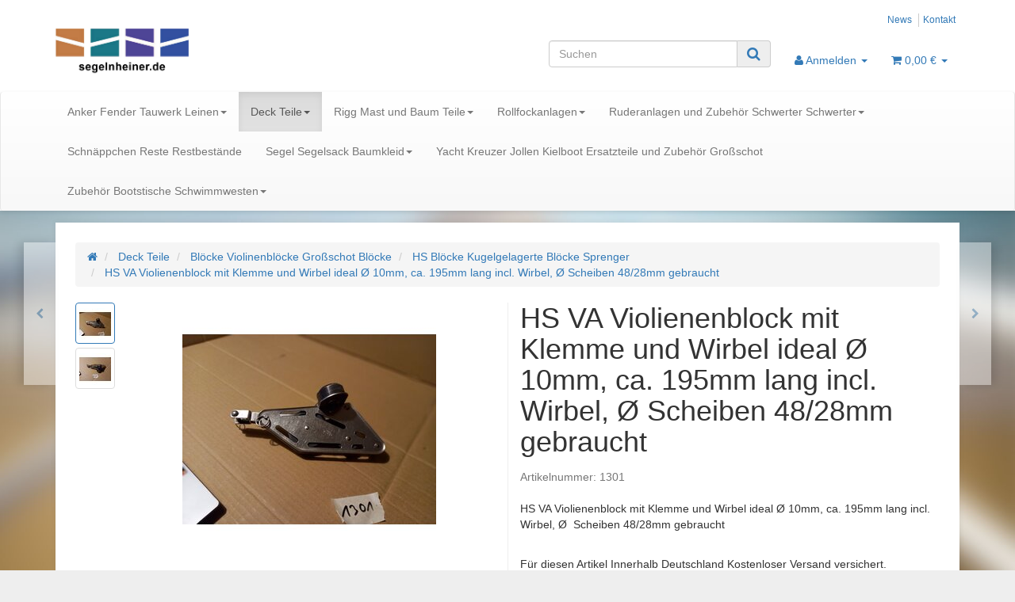

--- FILE ---
content_type: text/html; charset=iso-8859-1
request_url: https://www.segelnheiner.de/HS-VA-Violienenblock-mit-Klemme-und-Wirbel-ideal-R-10mm-ca-195mm-lang-incl-Wirbel-R-Scheiben-48/28mm-gebraucht
body_size: 11815
content:
<!DOCTYPE html>
<html lang="de" itemscope itemtype="http://schema.org/ItemPage">

<head>
    
        <meta http-equiv="content-type" content="text/html; charset=iso-8859-1">
        <meta name="description" itemprop="description" content="HS VA Violienenblock mit Klemme und Wirbel ideal Ø 10mm, ca. 195mm lang incl. Wirbel, Ø Scheiben 48/28mm gebraucht">
        <meta name="keywords" itemprop="keywords" content="HS VA Violienenblock mit Klemme und Wirbel ideal Ø 10mm, ca. 195mm lang incl. Wirbel, Ø  Scheiben 48/28mm gebraucht">
        <meta name="viewport" content="width=device-width, initial-scale=1.0, user-scalable=no">
        <meta http-equiv="X-UA-Compatible" content="IE=edge">
        <meta name="robots" content="index, follow">

        <meta itemprop="image" content="https://www.segelnheiner.de/bilder/intern/shoplogo/logo.jpg">
        <meta itemprop="url" content="https://www.segelnheiner.de/HS-VA-Violienenblock-mit-Klemme-und-Wirbel-ideal-R-10mm-ca-195mm-lang-incl-Wirbel-R-Scheiben-48/28mm-gebraucht">
        <meta property="og:type" content="website">
        <meta property="og:site_name" content="HS VA Violienenblock mit Klemme und Wirbel ideal Ø 10mm, ca. 195mm la, 46,98 &#8364;">
        <meta property="og:title" content="HS VA Violienenblock mit Klemme und Wirbel ideal Ø 10mm, ca. 195mm la, 46,98 &#8364;">
        <meta property="og:description" content="HS VA Violienenblock mit Klemme und Wirbel ideal Ø 10mm, ca. 195mm lang incl. Wirbel, Ø Scheiben 48/28mm gebraucht">
        <meta property="og:image" content="bilder/intern/shoplogo/logo.jpg">
        <meta property="og:url" content="https://www.segelnheiner.de/HS-VA-Violienenblock-mit-Klemme-und-Wirbel-ideal-R-10mm-ca-195mm-lang-incl-Wirbel-R-Scheiben-48/28mm-gebraucht">
    

    <title itemprop="name">HS VA Violienenblock mit Klemme und Wirbel ideal Ø 10mm, ca. 195mm la, 46,98 &#8364;</title>

            <link rel="canonical" href="https://www.segelnheiner.de/HS-VA-Violienenblock-mit-Klemme-und-Wirbel-ideal-R-10mm-ca-195mm-lang-incl-Wirbel-R-Scheiben-48/28mm-gebraucht">
    
    
        <base href="https://www.segelnheiner.de/">
    

    
                    <link type="image/x-icon" href="favicon-default.ico" rel="shortcut icon">
                            <link rel="image_src" href="https://www.segelnheiner.de/media/image/product/6242/lg/hs-va-violienenblock-mit-klemme-und-wirbel-ideal-r-10mm-ca-195mm-lang-incl-wirbel-r-scheiben-48-28mm-gebraucht.jpg">
            <meta property="og:image" content="https://www.segelnheiner.de/media/image/product/6242/lg/hs-va-violienenblock-mit-klemme-und-wirbel-ideal-r-10mm-ca-195mm-lang-incl-wirbel-r-scheiben-48-28mm-gebraucht.jpg">
            

    
        
                    <link type="text/css" href="asset/bootstrap.css,plugin_css?v=4.06" rel="stylesheet">
                
                    <link rel="alternate" type="application/rss+xml" title="Newsfeed  Segelnheiner.de" href="rss.xml">
                
            

    
    
            <style>
            body { background-color: #eee!important; }
        </style>
        
        <script src="templates/Evo/js/jquery-1.12.4.min.js"></script>
        
        <script>
            jQuery.ajaxPrefilter( function( s ) {
                if ( s.crossDomain ) {
                    s.contents.script = false;
                }
            } );
        </script>
    
    
<script>
    var head_conf={head:"jtl",screens:[480,768,992,1200]};
    (function(n,t){"use strict";function w(){}function u(n,t){if(n){typeof n=="object"&&(n=[].slice.call(n));for(var i=0,r=n.length;i<r;i++)t.call(n,n[i],i)}}function it(n,i){var r=Object.prototype.toString.call(i).slice(8,-1);return i!==t&&i!==null&&r===n}function s(n){return it("Function",n)}function a(n){return it("Array",n)}function et(n){var i=n.split("/"),t=i[i.length-1],r=t.indexOf("?");return r!==-1?t.substring(0,r):t}function f(n){(n=n||w,n._done)||(n(),n._done=1)}function ot(n,t,r,u){var f=typeof n=="object"?n:{test:n,success:!t?!1:a(t)?t:[t],failure:!r?!1:a(r)?r:[r],callback:u||w},e=!!f.test;return e&&!!f.success?(f.success.push(f.callback),i.load.apply(null,f.success)):e||!f.failure?u():(f.failure.push(f.callback),i.load.apply(null,f.failure)),i}function v(n){var t={},i,r;if(typeof n=="object")for(i in n)!n[i]||(t={name:i,url:n[i]});else t={name:et(n),url:n};return(r=c[t.name],r&&r.url===t.url)?r:(c[t.name]=t,t)}function y(n){n=n||c;for(var t in n)if(n.hasOwnProperty(t)&&n[t].state!==l)return!1;return!0}function st(n){n.state=ft;u(n.onpreload,function(n){n.call()})}function ht(n){n.state===t&&(n.state=nt,n.onpreload=[],rt({url:n.url,type:"cache"},function(){st(n)}))}function ct(){var n=arguments,t=n[n.length-1],r=[].slice.call(n,1),f=r[0];return(s(t)||(t=null),a(n[0]))?(n[0].push(t),i.load.apply(null,n[0]),i):(f?(u(r,function(n){s(n)||!n||ht(v(n))}),b(v(n[0]),s(f)?f:function(){i.load.apply(null,r)})):b(v(n[0])),i)}function lt(){var n=arguments,t=n[n.length-1],r={};return(s(t)||(t=null),a(n[0]))?(n[0].push(t),i.load.apply(null,n[0]),i):(u(n,function(n){n!==t&&(n=v(n),r[n.name]=n)}),u(n,function(n){n!==t&&(n=v(n),b(n,function(){y(r)&&f(t)}))}),i)}function b(n,t){if(t=t||w,n.state===l){t();return}if(n.state===tt){i.ready(n.name,t);return}if(n.state===nt){n.onpreload.push(function(){b(n,t)});return}n.state=tt;rt(n,function(){n.state=l;t();u(h[n.name],function(n){f(n)});o&&y()&&u(h.ALL,function(n){f(n)})})}function at(n){n=n||"";var t=n.split("?")[0].split(".");return t[t.length-1].toLowerCase()}function rt(t,i){function e(t){t=t||n.event;u.onload=u.onreadystatechange=u.onerror=null;i()}function o(f){f=f||n.event;(f.type==="load"||/loaded|complete/.test(u.readyState)&&(!r.documentMode||r.documentMode<9))&&(n.clearTimeout(t.errorTimeout),n.clearTimeout(t.cssTimeout),u.onload=u.onreadystatechange=u.onerror=null,i())}function s(){if(t.state!==l&&t.cssRetries<=20){for(var i=0,f=r.styleSheets.length;i<f;i++)if(r.styleSheets[i].href===u.href){o({type:"load"});return}t.cssRetries++;t.cssTimeout=n.setTimeout(s,250)}}var u,h,f;i=i||w;h=at(t.url);h==="css"?(u=r.createElement("link"),u.type="text/"+(t.type||"css"),u.rel="stylesheet",u.href=t.url,t.cssRetries=0,t.cssTimeout=n.setTimeout(s,500)):(u=r.createElement("script"),u.type="text/"+(t.type||"javascript"),u.src=t.url);u.onload=u.onreadystatechange=o;u.onerror=e;u.async=!1;u.defer=!1;t.errorTimeout=n.setTimeout(function(){e({type:"timeout"})},7e3);f=r.head||r.getElementsByTagName("head")[0];f.insertBefore(u,f.lastChild)}function vt(){for(var t,u=r.getElementsByTagName("script"),n=0,f=u.length;n<f;n++)if(t=u[n].getAttribute("data-headjs-load"),!!t){i.load(t);return}}function yt(n,t){var v,p,e;return n===r?(o?f(t):d.push(t),i):(s(n)&&(t=n,n="ALL"),a(n))?(v={},u(n,function(n){v[n]=c[n];i.ready(n,function(){y(v)&&f(t)})}),i):typeof n!="string"||!s(t)?i:(p=c[n],p&&p.state===l||n==="ALL"&&y()&&o)?(f(t),i):(e=h[n],e?e.push(t):e=h[n]=[t],i)}function e(){if(!r.body){n.clearTimeout(i.readyTimeout);i.readyTimeout=n.setTimeout(e,50);return}o||(o=!0,vt(),u(d,function(n){f(n)}))}function k(){r.addEventListener?(r.removeEventListener("DOMContentLoaded",k,!1),e()):r.readyState==="complete"&&(r.detachEvent("onreadystatechange",k),e())}var r=n.document,d=[],h={},c={},ut="async"in r.createElement("script")||"MozAppearance"in r.documentElement.style||n.opera,o,g=n.head_conf&&n.head_conf.head||"head",i=n[g]=n[g]||function(){i.ready.apply(null,arguments)},nt=1,ft=2,tt=3,l=4,p;if(r.readyState==="complete")e();else if(r.addEventListener)r.addEventListener("DOMContentLoaded",k,!1),n.addEventListener("load",e,!1);else{r.attachEvent("onreadystatechange",k);n.attachEvent("onload",e);p=!1;try{p=!n.frameElement&&r.documentElement}catch(wt){}p&&p.doScroll&&function pt(){if(!o){try{p.doScroll("left")}catch(t){n.clearTimeout(i.readyTimeout);i.readyTimeout=n.setTimeout(pt,50);return}e()}}()}i.load=i.js=ut?lt:ct;i.test=ot;i.ready=yt;i.ready(r,function(){y()&&u(h.ALL,function(n){f(n)});i.feature&&i.feature("domloaded",!0)})})(window);
    (function(n,t){"use strict";jQuery["fn"]["ready"]=function(fn){jtl["ready"](function(){jQuery["ready"]["promise"]()["done"](fn)});return jQuery}})(window);
</script>


</head>




<body data-page="1" class="body-offcanvas">


<div id="main-wrapper" class="main-wrapper fluid">

    
    
        <header class="hidden-print container-block fixed-navbar" id="evo-nav-wrapper">
            <div class="container">
                
                                <div id="header-branding">
                    
                        
                        <div id="top-bar" class="text-right hidden-xs clearfix">
                            <ul class="cms-pages list-inline pull-right">
<li class=""><a href="news.php" title="News">News</a></li>
<li class=""><a href="Kontakt" rel="nofollow" title="Kontakt">Kontakt</a></li>
</ul>
                        </div>
                        
                        
                        <div class="row">
                            <div class="col-xs-4" id="logo" itemprop="publisher" itemscope itemtype="http://schema.org/Organization">
                                
                                <span itemprop="name" class="hidden"></span>
                                <meta itemprop="url" content="https://www.segelnheiner.de">
                                <meta itemprop="logo" content="https://www.segelnheiner.de/bilder/intern/shoplogo/logo.jpg">
                                <a href="https://www.segelnheiner.de" title=" Segelnheiner.de">
                                                                            <img src="bilder/intern/shoplogo/logo.jpg" width="710" height="254" alt=" Segelnheiner.de" class="img-responsive">
                                                                    </a>
                                
                            </div>
                            <div class="col-xs-8" id="shop-nav">
                            
                                <ul class="header-shop-nav nav navbar-nav force-float horizontal pull-right">
<li id="search"><form action="navi.php" method="GET"><div class="input-group">
<input name="qs" type="text" class="form-control ac_input" placeholder="Suchen" autocomplete="off" aria-label="Suchen"><span class="input-group-addon"><button type="submit" name="search" id="search-submit-button" aria-label="Suchen"><span class="fa fa-search"></span></button></span>
</div></form></li>
<li class="dropdown hidden-xs">
<a href="#" class="dropdown-toggle" data-toggle="dropdown" title="Anmelden"><i class="fa fa-user"></i> <span class="hidden-xs hidden-sm"> Anmelden </span> <i class="caret"></i></a><ul id="login-dropdown" class="dropdown-menu dropdown-menu-right">
<li><form action="https://www.segelnheiner.de/Mein-Konto" method="post" class="form evo-validate">
<input type="hidden" class="jtl_token" name="jtl_token" value="f91222dc3625d121e5738d82b1879942"><fieldset id="quick-login">
<div class="form-group"><input type="email" name="email" id="email_quick" class="form-control" placeholder="Email-Adresse" required></div>
<div class="form-group"><input type="password" name="passwort" id="password_quick" class="form-control" placeholder="Passwort" required></div>
<div class="form-group">
<input type="hidden" name="login" value="1"><button type="submit" id="submit-btn" class="btn btn-primary btn-block">Anmelden</button>
</div>
</fieldset>
</form></li>
<li><a href="https://www.segelnheiner.de/pass.php" rel="nofollow" title="Passwort vergessen">Passwort vergessen</a></li>
<li><a href="https://www.segelnheiner.de/registrieren.php" title="Jetzt registrieren">Neu hier? Jetzt registrieren</a></li>
</ul>
</li>
<li class="hidden-xs cart-menu dropdown" data-toggle="basket-items">
<a href="https://www.segelnheiner.de/warenkorb.php" class="dropdown-toggle" data-toggle="dropdown" title="Warenkorb">
    <span class="fa fa-shopping-cart"></span>
        <span class="shopping-cart-label hidden-sm"> 0,00 &#8364;</span> <span class="caret"></span>
</a>
<ul class="cart-dropdown dropdown-menu dropdown-menu-right">
    <li>
            <a href="https://www.segelnheiner.de/warenkorb.php" title="Es befinden sich keine Artikel im Warenkorb">Es befinden sich keine Artikel im Warenkorb</a>
    </li>

</ul>
</li>
</ul>
                            
                            </div>
                        </div>
                        
                    
                </div>
                                
            </div>
            
            
            <div class="category-nav navbar-wrapper hidden-xs">
                
<div id="evo-main-nav-wrapper" class="nav-wrapper do-affix"><nav id="evo-main-nav" class="navbar navbar-default"><div class="container">
<div class="navbar-header visible-affix pull-left hidden-xs hidden-sm"><a class="navbar-brand" href="https://www.segelnheiner.de" title=" Segelnheiner.de"><img src="bilder/intern/shoplogo/logo.jpg" width="710" height="254" alt=" Segelnheiner.de" class="img-responsive-height"></a></div>
<div class="megamenu"><ul class="nav navbar-nav force-float">
<li class="dropdown megamenu-fw">
<a href="Anker-Fender-Tauwerk-Leinen" class="dropdown-toggle" data-toggle="dropdown" data-hover="dropdown" data-delay="300" data-hover-delay="100" data-close-others="true">Anker Fender Tauwerk Leinen<span class="caret"></span></a><ul class="dropdown-menu keepopen"><li><div class="megamenu-content">
<div class="category-title text-center"><a href="Anker-Fender-Tauwerk-Leinen">Anker Fender Tauwerk Leinen</a></div>
<hr class="hr-sm">
<div class="row">
<div class="col-lg-3 visible-lg"><div class="mega-info-lg top15"><div class="description text-muted small">Anker Fender Tauwerk Leinen Seile Festmacherleinen Ruckdämpfer Fallenleinen Fallen Schoten Kugelfender Klappanker Kissenfender Plattanker </div></div></div>
<div class="col-xs-12 col-lg-9 mega-categories hasInfoColumn"><div class="row row-eq-height row-eq-img-height">
<div class="col-xs-6 col-sm-3 col-lg-3"><div class="category-wrapper top15"><div class="caption"><h5 class="title"><a href="Anker-Ankerleine-Ankerset-Ankerball-Ankerwirbel-Bleileine-Ankerkette"><span>Anker Ankerleine Ankerset Ankerball Ankerwirbel Bleileine Ankerkette</span></a></h5></div></div></div>
<div class="col-xs-6 col-sm-3 col-lg-3"><div class="category-wrapper top15"><div class="caption"><h5 class="title"><a href="fender-gebrauchtware-guenstig-schutz-fuer-den-Bootsrumpf"><span>Fender</span></a></h5></div></div></div>
<div class="col-xs-6 col-sm-3 col-lg-3"><div class="category-wrapper top15"><div class="caption"><h5 class="title"><a href="Starterset"><span>Starterset</span></a></h5></div></div></div>
<div class="col-xs-6 col-sm-3 col-lg-3"><div class="category-wrapper top15">
<div class="caption"><h5 class="title"><a href="Tauwerk-Leinen"><span>Tauwerk Leinen</span></a></h5></div>
<hr class="hr-sm">
<ul class="list-unstyled small subsub">
<li><a href="Bootsleine-Universal">Bootsleine Universal</a></li>
<li><a href="Fallen-Fallenleine-">Fallen Fallenleine</a></li>
<li><a href="Festmacher-Leinen-Tau-Ruckdaempfer">Festmacher Leinen Tau Ruckdämpfer</a></li>
<li><a href="Schot-Schotleine-Leine">Schot Schotleine Leine</a></li>
</ul>
</div></div>
</div></div>
</div>
</div></li></ul>
</li>
<li class="dropdown megamenu-fw active">
<a href="alle-teile-die-das-deck-eines-Segelboot-benoetigt" class="dropdown-toggle" data-toggle="dropdown" data-hover="dropdown" data-delay="300" data-hover-delay="100" data-close-others="true">Deck Teile<span class="caret"></span></a><ul class="dropdown-menu keepopen"><li><div class="megamenu-content">
<div class="category-title text-center"><a href="alle-teile-die-das-deck-eines-Segelboot-benoetigt">Deck Teile</a></div>
<hr class="hr-sm">
<div class="row">
<div class="col-lg-3 visible-lg"><div class="mega-info-lg top15"><div class="description text-muted small">Alles um die Segel zu setzen und die Leinen zu Führen und zu Halten
Focktraveler Großschottraveler
Fallenstopper Fallenumlenkung Fallen Leinen </div></div></div>
<div class="col-xs-12 col-lg-9 mega-categories hasInfoColumn"><div class="row row-eq-height row-eq-img-height">
<div class="col-xs-6 col-sm-3 col-lg-3"><div class="category-wrapper top15"><div class="caption"><h5 class="title"><a href="Badeleiter"><span>Badeleiter</span></a></h5></div></div></div>
<div class="col-xs-6 col-sm-3 col-lg-3"><div class="category-wrapper top15"><div class="caption"><h5 class="title"><a href="baumniederholer-strecker-spanner-achterstakspanner-"><span>Baumniederholer Strecker Spanner Achterstakspanner</span></a></h5></div></div></div>
<div class="col-xs-6 col-sm-3 col-lg-3"><div class="category-wrapper top15 active">
<div class="caption"><h5 class="title"><a href="Bloecke-Violinenbloecke-Grossschot-Bloecke"><span>Blöcke Violinenblöcke Großschot Blöcke</span></a></h5></div>
<hr class="hr-sm">
<ul class="list-unstyled small subsub">
<li><a href="Barton-Bloecke">Barton Blöcke</a></li>
<li><a href="Harken-Block-Bloecke-Knarrbloecke-Knarrblock-Kugelgelagerter">Harken Block Blöcke Knarrblöcke Knarrblock Kugelgelagerter</a></li>
<li><a href="Hochwertige-Bloecke-Sail-Speed-Lewmar-Ronstan-Block-HML-RWO-OH-DK-Selden-Block-Bloecke-Knarrbloecke-Knarrblock-Kugelgelagerter">Hochwertige Blöcke Sail Speed, Lewmar, Ronstan, Block HML, RWO, OH DK, Selden, Block Blöcke Knarrblöcke Knarrblock Kugelgelagerter</a></li>
<li class="active"><a href="HS-Sprengler-Bloecke-Kugelgelagerte-Bloecke-">HS Blöcke Kugelgelagerte Blöcke Sprenger</a></li>
<li><a href="Tufnol-Bloecke">Tufnol Blöcke</a></li>
</ul>
</div></div>
<div class="col-xs-6 col-sm-3 col-lg-3"><div class="category-wrapper top15">
<div class="caption"><h5 class="title"><a href="Bug-und-Heckkorb"><span>Bug und Heckkorb</span></a></h5></div>
<hr class="hr-sm">
<ul class="list-unstyled small subsub">
<li><a href="erstzteilhandel-fuer-segelboot-boot-gebraucht-gut">Bugkorb</a></li>
<li><a href="Heckkorb-Heckkoerbe">Heckkorb Heckkörbe</a></li>
</ul>
</div></div>
<div class="col-xs-6 col-sm-3 col-lg-3"><div class="category-wrapper top15"><div class="caption"><h5 class="title"><a href="Curry-Klemmen-Curryklemme-Stopper-Fallenklemme-Schotklemme"><span>Curry Klemmen Curryklemme Stopper Fallenklemme Schotklemme</span></a></h5></div></div></div>
<div class="col-xs-6 col-sm-3 col-lg-3"><div class="category-wrapper top15"><div class="caption"><h5 class="title"><a href="Elektrik-Elektrische-Schalter-Stecker-Ladegeraet"><span>Elektrik Elektrische Schalter Stecker Ladegerät</span></a></h5></div></div></div>
<div class="col-xs-6 col-sm-3 col-lg-3"><div class="category-wrapper top15"><div class="caption"><h5 class="title"><a href="Fallenstopper-Fallenumlenkung-Fallen-Leinen"><span>Fallenstopper Fallenumlenkung Fallen Leinen</span></a></h5></div></div></div>
<div class="col-xs-6 col-sm-3 col-lg-3"><div class="category-wrapper top15"><div class="caption"><h5 class="title"><a href="Flaggenstock-Flagge"><span>Flaggenstock Flagge</span></a></h5></div></div></div>
<div class="col-xs-6 col-sm-3 col-lg-3"><div class="category-wrapper top15"><div class="caption"><h5 class="title"><a href="Fockschot"><span>Fockschot</span></a></h5></div></div></div>
<div class="col-xs-6 col-sm-3 col-lg-3"><div class="category-wrapper top15"><div class="caption"><h5 class="title"><a href="Focktraveler-Genuaschiene-Genuaschlitten"><span>Genuaschlitten Genuaschienen Fock-Traveler Komplette Anlagen</span></a></h5></div></div></div>
<div class="col-xs-6 col-sm-3 col-lg-3"><div class="category-wrapper top15"><div class="caption"><h5 class="title"><a href="Grossschot-Strecker-Spanner-komplett-Anlagen-Gross-Schot"><span>Großschot Strecker Spanner komplett Anlagen Groß Schot</span></a></h5></div></div></div>
<div class="col-xs-6 col-sm-3 col-lg-3"><div class="category-wrapper top15"><div class="caption"><h5 class="title"><a href="Grossschot-Traveler-Selbstwendefockanlagen"><span>Großschot Traveler Selbstwendefockanlagen</span></a></h5></div></div></div>
<div class="col-xs-6 col-sm-3 col-lg-3"><div class="category-wrapper top15"><div class="caption"><h5 class="title"><a href="Graeting-Holz-Teak-Mahagonie"><span>Gräting Holz Teak Mahagonie</span></a></h5></div></div></div>
<div class="col-xs-6 col-sm-3 col-lg-3"><div class="category-wrapper top15"><div class="caption"><h5 class="title"><a href="Klampen-Lippenklampen"><span>Klampen Lippenklampen</span></a></h5></div></div></div>
<div class="col-xs-6 col-sm-3 col-lg-3"><div class="category-wrapper top15"><div class="caption"><h5 class="title"><a href="Kompass"><span>Kompass</span></a></h5></div></div></div>
<div class="col-xs-6 col-sm-3 col-lg-3"><div class="category-wrapper top15"><div class="caption"><h5 class="title"><a href="Luefter-Pilzluefter-Lucken-Fenster"><span>Lüfter Pilzlüfter Lucken Fenster</span></a></h5></div></div></div>
<div class="col-xs-6 col-sm-3 col-lg-3"><div class="category-wrapper top15"><div class="caption"><h5 class="title"><a href="Motorhalterung"><span>Motorhalterung</span></a></h5></div></div></div>
<div class="col-xs-6 col-sm-3 col-lg-3"><div class="category-wrapper top15"><div class="caption"><h5 class="title"><a href="Positionslichter-Positionslampen-DHI-BSH"><span>Positionslichter Positionslampen DHI BSH</span></a></h5></div></div></div>
<div class="col-xs-6 col-sm-3 col-lg-3"><div class="category-wrapper top15"><div class="caption"><h5 class="title"><a href="Reling"><span>Reling</span></a></h5></div></div></div>
<div class="col-xs-6 col-sm-3 col-lg-3"><div class="category-wrapper top15"><div class="caption"><h5 class="title"><a href="Schekel-Wirbel-Federn-Durchfuehrungen"><span>Schekel Wirbel Federn Durchführungen</span></a></h5></div></div></div>
<div class="col-xs-6 col-sm-3 col-lg-3"><div class="category-wrapper top15"><div class="caption"><h5 class="title"><a href="Sprayhood-und-Ersatzteile-fuer-Gestaenge"><span>Sprayhood und Ersatzteile für Gestänge</span></a></h5></div></div></div>
<div class="col-xs-6 col-sm-3 col-lg-3"><div class="category-wrapper top15"><div class="caption"><h5 class="title"><a href="winschen-winchen-knarrbloecke-"><span>winch knarrblöcke</span></a></h5></div></div></div>
</div></div>
</div>
</div></li></ul>
</li>
<li class="dropdown megamenu-fw">
<a href="spinackerbaum-baum-mastkopf-mastfuss-baum-rigg-" class="dropdown-toggle" data-toggle="dropdown" data-hover="dropdown" data-delay="300" data-hover-delay="100" data-close-others="true">Rigg Mast und Baum Teile<span class="caret"></span></a><ul class="dropdown-menu keepopen"><li><div class="megamenu-content">
<div class="category-title text-center"><a href="spinackerbaum-baum-mastkopf-mastfuss-baum-rigg-">Rigg Mast und Baum Teile</a></div>
<hr class="hr-sm">
<div class="row">
<div class="col-lg-3 visible-lg"><div class="mega-info-lg top15">
<a href="spinackerbaum-baum-mastkopf-mastfuss-baum-rigg-"><img src="https://www.segelnheiner.de/bilder/kategorien/spinackerbaum-baum-mastkopf-mastfuss-baum-rigg-.jpg" class="img-responsive" alt="Rigg Mast und Baum Teile"></a><div class="clearall top15"></div>
<div class="description text-muted small">Mastbeschläge Baumbeschläge Mastfuß Mastkopf Bäume Baum Spibaum Spinakerbaum </div>
</div></div>
<div class="col-xs-12 col-lg-9 mega-categories hasInfoColumn"><div class="row row-eq-height row-eq-img-height">
<div class="col-xs-6 col-sm-3 col-lg-3"><div class="category-wrapper top15">
<div class="caption"><h5 class="title"><a href="mastkopf-mastfuss-mastbeschlaege-"><span>Mastkopf Mastfuß Mastbeschläge</span></a></h5></div>
<hr class="hr-sm">
<ul class="list-unstyled small subsub">
<li><a href="Beschlaege-Baum-">Beschläge Baum</a></li>
<li><a href="Luemmelbeschlag-Luemmelbeschlaege">Lümmelbeschlag</a></li>
<li><a href="Mastfuss-auf-Deck-Mastlegesystem">Mastfuß auf Deck Mastlegesystem</a></li>
<li><a href="Mastkopf-Topbeschlag">Mastkopf Topbeschlag</a></li>
<li><a href="Rigg-Beschlaege-Mast-Ersatzteile-">Rigg Beschläge Mast Ersatzteile</a></li>
<li class="more"><a href="mastkopf-mastfuss-mastbeschlaege-"><i class="fa fa-chevron-circle-right"></i> mehr <span class="remaining">(5)</span></a></li>
</ul>
</div></div>
<div class="col-xs-6 col-sm-3 col-lg-3"><div class="category-wrapper top15"><div class="caption"><h5 class="title"><a href="Rigg-Mast-"><span>Rigg Mast</span></a></h5></div></div></div>
</div></div>
</div>
</div></li></ul>
</li>
<li class="dropdown megamenu-fw">
<a href="rollfockanlagen-Rollreff" class="dropdown-toggle" data-toggle="dropdown" data-hover="dropdown" data-delay="300" data-hover-delay="100" data-close-others="true">Rollfockanlagen<span class="caret"></span></a><ul class="dropdown-menu keepopen"><li><div class="megamenu-content">
<div class="category-title text-center"><a href="rollfockanlagen-Rollreff">Rollfockanlagen</a></div>
<hr class="hr-sm">
<div class="row">
<div class="col-lg-3 visible-lg"><div class="mega-info-lg top15"><div class="description text-muted small">Hier habe ich Rollfock Anlagen Topwirbel Fallschlitten </div></div></div>
<div class="col-xs-12 col-lg-9 mega-categories hasInfoColumn"><div class="row row-eq-height row-eq-img-height">
<div class="col-xs-6 col-sm-3 col-lg-3"><div class="category-wrapper top15"><div class="caption"><h5 class="title"><a href="Fockroller-Topwirbel-Rollfockanlage"><span>Fockroller Topwirbel Rollfockanlage</span></a></h5></div></div></div>
<div class="col-xs-6 col-sm-3 col-lg-3"><div class="category-wrapper top15"><div class="caption"><h5 class="title"><a href="Furlex"><span>Rollreffanlagen Teile Ersatzteile</span></a></h5></div></div></div>
</div></div>
</div>
</div></li></ul>
</li>
<li class="dropdown megamenu-fw">
<a href="Ruderanlagen-und-Zubehoer-Schwerter-Schwerter" class="dropdown-toggle" data-toggle="dropdown" data-hover="dropdown" data-delay="300" data-hover-delay="100" data-close-others="true">Ruderanlagen und Zubehör Schwerter Schwerter<span class="caret"></span></a><ul class="dropdown-menu keepopen"><li><div class="megamenu-content">
<div class="category-title text-center"><a href="Ruderanlagen-und-Zubehoer-Schwerter-Schwerter">Ruderanlagen und Zubehör Schwerter Schwerter</a></div>
<hr class="hr-sm">
<div class="row">
<div class="col-lg-3 visible-lg"><div class="mega-info-lg top15"><div class="description text-muted small">Ruderanlagen Zubehör für Ruderanlagen Pinne Pinnen Ruderstock Lenkung Segelboot
Schwert Schwerter für Jollen</div></div></div>
<div class="col-xs-12 col-lg-9 mega-categories hasInfoColumn"><div class="row row-eq-height row-eq-img-height">
<div class="col-xs-6 col-sm-3 col-lg-3"><div class="category-wrapper top15"><div class="caption"><h5 class="title"><a href="Pinne-Pinnen-Pinnenverlaengerung-Ruderstock-Ruderpinne"><span>Pinne Pinnen Pinnenverlängerung Ruderstock Ruderpinne</span></a></h5></div></div></div>
<div class="col-xs-6 col-sm-3 col-lg-3"><div class="category-wrapper top15"><div class="caption"><h5 class="title"><a href="Ruder-und-Schwert-Ersatzteile"><span>Ruder und Schwert Ersatzteile</span></a></h5></div></div></div>
<div class="col-xs-6 col-sm-3 col-lg-3"><div class="category-wrapper top15"><div class="caption"><h5 class="title"><a href="Ruderanlagen"><span>Ruderanlagen</span></a></h5></div></div></div>
</div></div>
</div>
</div></li></ul>
</li>
<li class=""><a href="Schnaeppchen-Reste-Restbestaende">Schnäppchen Reste Restbestände</a></li>
<li class="dropdown megamenu-fw">
<a href="Segel-Segelsack-Baumkleid" class="dropdown-toggle" data-toggle="dropdown" data-hover="dropdown" data-delay="300" data-hover-delay="100" data-close-others="true">Segel Segelsack Baumkleid<span class="caret"></span></a><ul class="dropdown-menu keepopen"><li><div class="megamenu-content">
<div class="category-title text-center"><a href="Segel-Segelsack-Baumkleid">Segel Segelsack Baumkleid</a></div>
<hr class="hr-sm">
<div class="row">
<div class="col-lg-3 visible-lg"><div class="mega-info-lg top15"><div class="description text-muted small">Segel Großsegel Vorsegel Genua Fock Sturmfock Spi Spinnacker Baumkleid Segelsack</div></div></div>
<div class="col-xs-12 col-lg-9 mega-categories hasInfoColumn"><div class="row row-eq-height row-eq-img-height">
<div class="col-xs-6 col-sm-3 col-lg-3"><div class="category-wrapper top15"><div class="caption"><h5 class="title"><a href="Baumkleid"><span>Baumkleid</span></a></h5></div></div></div>
<div class="col-xs-6 col-sm-3 col-lg-3"><div class="category-wrapper top15"><div class="caption"><h5 class="title"><a href="Grosssegel"><span>Großsegel</span></a></h5></div></div></div>
<div class="col-xs-6 col-sm-3 col-lg-3"><div class="category-wrapper top15"><div class="caption"><h5 class="title"><a href="Mastrutscher-Stakreiter"><span>Mastrutscher Stakreiter Stagreiter</span></a></h5></div></div></div>
<div class="col-xs-6 col-sm-3 col-lg-3"><div class="category-wrapper top15"><div class="caption"><h5 class="title"><a href="Rollfockkleid-Rollfock-Persenning-Segelpersenning-Fockpersenning"><span>Rollfockkleid Rollfock-Persenning Segelpersenning Fockpersenning</span></a></h5></div></div></div>
<div class="col-xs-6 col-sm-3 col-lg-3"><div class="category-wrapper top15"><div class="caption"><h5 class="title"><a href="Segelsack-Taschen-Seesack"><span>Segelsack Taschen Seesack</span></a></h5></div></div></div>
<div class="col-xs-6 col-sm-3 col-lg-3"><div class="category-wrapper top15"><div class="caption"><h5 class="title"><a href="Sonnensegel-Kuchenbude-Persenning-Bootszelt-Cockpitzelt-Sonnenschutz-"><span>Sonnensegel Kuchenbude Persenning Bootszelt Cockpitzelt Sonnenschutz</span></a></h5></div></div></div>
<div class="col-xs-6 col-sm-3 col-lg-3"><div class="category-wrapper top15"><div class="caption"><h5 class="title"><a href="Spi-Spinnaker-Blister-Gennaker"><span>Spi Spinnaker Blister Gennaker</span></a></h5></div></div></div>
<div class="col-xs-6 col-sm-3 col-lg-3"><div class="category-wrapper top15"><div class="caption"><h5 class="title"><a href="Vorsegel"><span>Vorsegel</span></a></h5></div></div></div>
</div></div>
</div>
</div></li></ul>
</li>
<li class=""><a href="Yacht-Kreuzer-Jollen-Kielboot-Ersatzteile-und-Zubehoer-Grossschot">Yacht Kreuzer Jollen Kielboot Ersatzteile und Zubehör Großschot</a></li>
<li class="dropdown megamenu-fw">
<a href="fender-anker-leinen-tauwerk-zubehoer-alles-rund-um-ds-boot" class="dropdown-toggle" data-toggle="dropdown" data-hover="dropdown" data-delay="300" data-hover-delay="100" data-close-others="true">Zubehör Bootstische Schwimmwesten<span class="caret"></span></a><ul class="dropdown-menu keepopen"><li><div class="megamenu-content">
<div class="category-title text-center"><a href="fender-anker-leinen-tauwerk-zubehoer-alles-rund-um-ds-boot">Zubehör Bootstische Schwimmwesten</a></div>
<hr class="hr-sm">
<div class="row">
<div class="col-lg-3 visible-lg"><div class="mega-info-lg top15"><div class="description text-muted small">Fender Anker Leinen Tauwerk und weiteres Zubehör</div></div></div>
<div class="col-xs-12 col-lg-9 mega-categories hasInfoColumn"><div class="row row-eq-height row-eq-img-height">
<div class="col-xs-6 col-sm-3 col-lg-3"><div class="category-wrapper top15"><div class="caption"><h5 class="title"><a href="Bootstisch"><span>Bootstisch</span></a></h5></div></div></div>
<div class="col-xs-6 col-sm-3 col-lg-3"><div class="category-wrapper top15"><div class="caption"><h5 class="title"><a href="Frischwasser-Abwasser-Pumpen-Toiletten-Wassertank"><span>Frischwasser Abwasser Pumpen Toiletten Wassertank</span></a></h5></div></div></div>
<div class="col-xs-6 col-sm-3 col-lg-3"><div class="category-wrapper top15"><div class="caption"><h5 class="title"><a href="Kajuet-Polster"><span>Kajüt Polster</span></a></h5></div></div></div>
<div class="col-xs-6 col-sm-3 col-lg-3"><div class="category-wrapper top15"><div class="caption"><h5 class="title"><a href="Schwimmwesten-Rettungswesten-Ohnmachtssicher-Trapezhose-Rettungskragen-Bootsmannstuhl"><span>Schwimmwesten Rettungswesten Ohnmachtssicher Trapezhose Rettungskragen Bootsmannstuhl</span></a></h5></div></div></div>
<div class="col-xs-6 col-sm-3 col-lg-3"><div class="category-wrapper top15"><div class="caption"><h5 class="title"><a href="Zubehoer-und-Kleine-Ersatzteile-fuer-Segelboot-Boot"><span>Zubehör und Kleine Ersatzteile für Segelboot Boot</span></a></h5></div></div></div>
</div></div>
</div>
</div></li></ul>
</li>
<li class="cart-menu visible-affix dropdown bs-hover-enabled pull-right" data-toggle="basket-items">
<a href="https://www.segelnheiner.de/warenkorb.php" class="dropdown-toggle" data-toggle="dropdown" title="Warenkorb">
    <span class="fa fa-shopping-cart"></span>
        <span class="shopping-cart-label hidden-sm"> 0,00 &#8364;</span> <span class="caret"></span>
</a>
<ul class="cart-dropdown dropdown-menu dropdown-menu-right">
    <li>
            <a href="https://www.segelnheiner.de/warenkorb.php" title="Es befinden sich keine Artikel im Warenkorb">Es befinden sich keine Artikel im Warenkorb</a>
    </li>

</ul>
</li>
</ul></div>
</div></nav></div>
            </div>
            


                        <nav id="shop-nav-xs" class="navbar navbar-default visible-xs">
<div class="container-fluid"><div class="navbar-collapse">
<ul class="nav navbar-nav navbar-left force-float"><li><a href="#" class="offcanvas-toggle" data-toggle="offcanvas" data-target="#navbar-offcanvas"><i class="fa fa-bars"></i> Alle Kategorien</a></li></ul>
<ul class="nav navbar-nav navbar-right force-float action-nav">
<li><a href="https://www.segelnheiner.de/Mein-Konto" title="Mein Konto"><span class="fa fa-user"></span></a></li>
<li><a href="https://www.segelnheiner.de/warenkorb.php" title="Warenkorb"><span class="fa fa-shopping-cart"></span></a></li>
</ul>
</div></div>
</nav>


<nav class="navbar navbar-default navbar-offcanvas" id="navbar-offcanvas">
<nav class="navbar navbar-inverse"><div class="container-fluid"><div class="navbar-nav nav navbar-right text-right"><a class="btn btn-offcanvas btn-default btn-close navbar-btn"><span class="fa fa-times"></span></a></div></div></nav><div class="container-fluid"><div class="sidebar-offcanvas">
<div class="navbar-categories"><ul class="nav navbar-nav">    <li>
<a href="Anker-Fender-Tauwerk-Leinen" class="nav-sub" data-ref="69">Anker Fender Tauwerk Leinen<i class="fa fa-caret-right nav-toggle pull-right"></i></a><ul class="nav">    <li><a href="Anker-Ankerleine-Ankerset-Ankerball-Ankerwirbel-Bleileine-Ankerkette" data-ref="71">Anker Ankerleine Ankerset Ankerball Ankerwirbel Bleileine Ankerkette</a></li>
<li><a href="fender-gebrauchtware-guenstig-schutz-fuer-den-Bootsrumpf" data-ref="19">Fender</a></li>
<li><a href="Starterset" data-ref="31">Starterset</a></li>
<li><a href="Tauwerk-Leinen" data-ref="36">Tauwerk Leinen</a></li>
</ul>
</li>
<li class="active">
<a href="alle-teile-die-das-deck-eines-Segelboot-benoetigt" class="nav-sub" data-ref="10">Deck Teile<i class="fa fa-caret-right nav-toggle pull-right"></i></a><ul class="nav">    <li><a href="Badeleiter" data-ref="37">Badeleiter</a></li>
<li><a href="baumniederholer-strecker-spanner-achterstakspanner-" data-ref="45">Baumniederholer Strecker Spanner Achterstakspanner</a></li>
<li class="active"><a href="Bloecke-Violinenbloecke-Grossschot-Bloecke" data-ref="20">Blöcke Violinenblöcke Großschot Blöcke</a></li>
<li><a href="Bug-und-Heckkorb" data-ref="33">Bug und Heckkorb</a></li>
<li><a href="Curry-Klemmen-Curryklemme-Stopper-Fallenklemme-Schotklemme" data-ref="26">Curry Klemmen Curryklemme Stopper Fallenklemme Schotklemme</a></li>
<li><a href="Elektrik-Elektrische-Schalter-Stecker-Ladegeraet" data-ref="88">Elektrik Elektrische Schalter Stecker Ladegerät</a></li>
<li><a href="Fallenstopper-Fallenumlenkung-Fallen-Leinen" data-ref="15">Fallenstopper Fallenumlenkung Fallen Leinen</a></li>
<li><a href="Flaggenstock-Flagge" data-ref="83">Flaggenstock Flagge</a></li>
<li><a href="Fockschot" data-ref="29">Fockschot</a></li>
<li><a href="Focktraveler-Genuaschiene-Genuaschlitten" data-ref="16">Genuaschlitten Genuaschienen Fock-Traveler Komplette Anlagen</a></li>
<li><a href="Grossschot-Strecker-Spanner-komplett-Anlagen-Gross-Schot" data-ref="14">Großschot Strecker Spanner komplett Anlagen Groß Schot</a></li>
<li><a href="Grossschot-Traveler-Selbstwendefockanlagen" data-ref="17">Großschot Traveler Selbstwendefockanlagen</a></li>
<li><a href="Graeting-Holz-Teak-Mahagonie" data-ref="52">Gräting Holz Teak Mahagonie</a></li>
<li><a href="Klampen-Lippenklampen" data-ref="50">Klampen Lippenklampen</a></li>
<li><a href="Kompass" data-ref="41">Kompass</a></li>
<li><a href="Luefter-Pilzluefter-Lucken-Fenster" data-ref="86">Lüfter Pilzlüfter Lucken Fenster</a></li>
<li><a href="Motorhalterung" data-ref="38">Motorhalterung</a></li>
<li><a href="Positionslichter-Positionslampen-DHI-BSH" data-ref="87">Positionslichter Positionslampen DHI BSH</a></li>
<li><a href="Reling" data-ref="47">Reling</a></li>
<li><a href="Schekel-Wirbel-Federn-Durchfuehrungen" data-ref="84">Schekel Wirbel Federn Durchführungen</a></li>
<li><a href="Sprayhood-und-Ersatzteile-fuer-Gestaenge" data-ref="63">Sprayhood und Ersatzteile für Gestänge</a></li>
<li><a href="winschen-winchen-knarrbloecke-" data-ref="11">winch knarrblöcke</a></li>
</ul>
</li>
<li>
<a href="spinackerbaum-baum-mastkopf-mastfuss-baum-rigg-" class="nav-sub" data-ref="12">Rigg Mast und Baum Teile<i class="fa fa-caret-right nav-toggle pull-right"></i></a><ul class="nav">    <li><a href="mastkopf-mastfuss-mastbeschlaege-" data-ref="13">Mastkopf Mastfuß Mastbeschläge</a></li>
<li><a href="Rigg-Mast-" data-ref="32">Rigg Mast</a></li>
</ul>
</li>
<li>
<a href="rollfockanlagen-Rollreff" class="nav-sub" data-ref="6">Rollfockanlagen<i class="fa fa-caret-right nav-toggle pull-right"></i></a><ul class="nav">    <li><a href="Fockroller-Topwirbel-Rollfockanlage" data-ref="9">Fockroller Topwirbel Rollfockanlage</a></li>
<li><a href="Furlex" data-ref="39">Rollreffanlagen Teile Ersatzteile</a></li>
</ul>
</li>
<li>
<a href="Ruderanlagen-und-Zubehoer-Schwerter-Schwerter" class="nav-sub" data-ref="3">Ruderanlagen und Zubehör Schwerter Schwerter<i class="fa fa-caret-right nav-toggle pull-right"></i></a><ul class="nav">    <li><a href="Pinne-Pinnen-Pinnenverlaengerung-Ruderstock-Ruderpinne" data-ref="27">Pinne Pinnen Pinnenverlängerung Ruderstock Ruderpinne</a></li>
<li><a href="Ruder-und-Schwert-Ersatzteile" data-ref="44">Ruder und Schwert Ersatzteile</a></li>
<li><a href="Ruderanlagen" data-ref="28">Ruderanlagen</a></li>
</ul>
</li>
<li><a href="Schnaeppchen-Reste-Restbestaende" data-ref="60">Schnäppchen Reste Restbestände</a></li>
<li>
<a href="Segel-Segelsack-Baumkleid" class="nav-sub" data-ref="4">Segel Segelsack Baumkleid<i class="fa fa-caret-right nav-toggle pull-right"></i></a><ul class="nav">    <li><a href="Baumkleid" data-ref="49">Baumkleid</a></li>
<li><a href="Grosssegel" data-ref="8">Großsegel</a></li>
<li><a href="Mastrutscher-Stakreiter" data-ref="53">Mastrutscher Stakreiter Stagreiter</a></li>
<li><a href="Rollfockkleid-Rollfock-Persenning-Segelpersenning-Fockpersenning" data-ref="43">Rollfockkleid Rollfock-Persenning Segelpersenning Fockpersenning</a></li>
<li><a href="Segelsack-Taschen-Seesack" data-ref="42">Segelsack Taschen Seesack</a></li>
<li><a href="Sonnensegel-Kuchenbude-Persenning-Bootszelt-Cockpitzelt-Sonnenschutz-" data-ref="59">Sonnensegel Kuchenbude Persenning Bootszelt Cockpitzelt Sonnenschutz</a></li>
<li><a href="Spi-Spinnaker-Blister-Gennaker" data-ref="54">Spi Spinnaker Blister Gennaker</a></li>
<li><a href="Vorsegel" data-ref="5">Vorsegel</a></li>
</ul>
</li>
<li><a href="Yacht-Kreuzer-Jollen-Kielboot-Ersatzteile-und-Zubehoer-Grossschot" data-ref="81">Yacht Kreuzer Jollen Kielboot Ersatzteile und Zubehör Großschot</a></li>
<li>
<a href="fender-anker-leinen-tauwerk-zubehoer-alles-rund-um-ds-boot" class="nav-sub" data-ref="18">Zubehör Bootstische Schwimmwesten<i class="fa fa-caret-right nav-toggle pull-right"></i></a><ul class="nav">    <li><a href="Bootstisch" data-ref="46">Bootstisch</a></li>
<li><a href="Frischwasser-Abwasser-Pumpen-Toiletten-Wassertank" data-ref="89">Frischwasser Abwasser Pumpen Toiletten Wassertank</a></li>
<li><a href="Kajuet-Polster" data-ref="51">Kajüt Polster</a></li>
<li><a href="Schwimmwesten-Rettungswesten-Ohnmachtssicher-Trapezhose-Rettungskragen-Bootsmannstuhl" data-ref="62">Schwimmwesten Rettungswesten Ohnmachtssicher Trapezhose Rettungskragen Bootsmannstuhl</a></li>
<li><a href="Zubehoer-und-Kleine-Ersatzteile-fuer-Segelboot-Boot" data-ref="23">Zubehör und Kleine Ersatzteile für Segelboot Boot</a></li>
</ul>
</li>
</ul></div>
<hr>
<ul class="nav navbar-nav">
<li class=""><a href="news.php" title="News">News</a></li>
<li class=""><a href="Kontakt" title="Kontakt">Kontakt</a></li>
</ul>
</div></div>
</nav>
        </header>
    


    
    <div id="content-wrapper">
    

    
                                    

    
    <div class="container">
    

    
    <div class="container-block beveled">
    

    
            <div class="visible-lg product-pagination next">
            <a href="1-x-HS-Violin-Block-Tau-bis-R-12mm-100mm-R-Scheiben-42mm-gebraucht" title="1 x HS Violin Block Tau bis Ø 12mm, 100mm Ø Scheiben 42mm gebraucht"><span class="fa fa-chevron-right"></span></a>        </div>
        <div class="visible-lg product-pagination previous">
            <a href="2-x-HS-Kugelgelagerter-10er-Block-incl-Wirbel-Tau-bis-R-10mm-gebraucht-70mm-laenge-Scheibe-R-34mm-eine-Scheibe-hat-einen-Riss-in-der-Breite" title="2 x HS Kugelgelagerter 10er Block incl. Wirbel Tau bis Ø 10mm gebraucht 70mm länge Scheibe  Ø 34mm eine Scheibe hat einen Riss in der Breite"><span class="fa fa-chevron-left"></span></a>        </div>
        

    
    <div class="row">
    

    
    <div id="content" class="col-xs-12">
    

    
        <div class="breadcrumb-wrapper hidden-xs"><div class="row"><div class="col-xs-12"><ol id="breadcrumb" class="breadcrumb" itemprop="breadcrumb" itemscope itemtype="http://schema.org/BreadcrumbList">
<li class="breadcrumb-item first" itemprop="itemListElement" itemscope itemtype="http://schema.org/ListItem">
<a itemprop="item" href="https://www.segelnheiner.de/" title="Startseite"><span class="fa fa-home"></span><span itemprop="name" class="hidden">Startseite</span></a><meta itemprop="url" content="https://www.segelnheiner.de/">
<meta itemprop="position" content="1">
</li>
<li class="breadcrumb-item" itemprop="itemListElement" itemscope itemtype="http://schema.org/ListItem">
<a itemprop="item" href="https://www.segelnheiner.de/alle-teile-die-das-deck-eines-Segelboot-benoetigt" title="Deck Teile"><span itemprop="name">Deck Teile</span></a><meta itemprop="url" content="https://www.segelnheiner.de/alle-teile-die-das-deck-eines-Segelboot-benoetigt">
<meta itemprop="position" content="2">
</li>
<li class="breadcrumb-item" itemprop="itemListElement" itemscope itemtype="http://schema.org/ListItem">
<a itemprop="item" href="https://www.segelnheiner.de/Bloecke-Violinenbloecke-Grossschot-Bloecke" title="Blöcke Violinenblöcke Großschot Blöcke"><span itemprop="name">Blöcke Violinenblöcke Großschot Blöcke</span></a><meta itemprop="url" content="https://www.segelnheiner.de/Bloecke-Violinenbloecke-Grossschot-Bloecke">
<meta itemprop="position" content="3">
</li>
<li class="breadcrumb-item" itemprop="itemListElement" itemscope itemtype="http://schema.org/ListItem">
<a itemprop="item" href="https://www.segelnheiner.de/HS-Sprengler-Bloecke-Kugelgelagerte-Bloecke-" title="HS Blöcke Kugelgelagerte Blöcke Sprenger"><span itemprop="name">HS Blöcke Kugelgelagerte Blöcke Sprenger</span></a><meta itemprop="url" content="https://www.segelnheiner.de/HS-Sprengler-Bloecke-Kugelgelagerte-Bloecke-">
<meta itemprop="position" content="4">
</li>
<li class="breadcrumb-item last" itemprop="itemListElement" itemscope itemtype="http://schema.org/ListItem">
<a itemprop="item" href="https://www.segelnheiner.de/HS-VA-Violienenblock-mit-Klemme-und-Wirbel-ideal-R-10mm-ca-195mm-lang-incl-Wirbel-R-Scheiben-48/28mm-gebraucht" title="HS VA Violienenblock mit Klemme und Wirbel ideal &amp;Oslash; 10mm, ca. 195mm lang incl. Wirbel, &amp;Oslash;  Scheiben 48/28mm gebraucht"><span itemprop="name">HS VA Violienenblock mit Klemme und Wirbel ideal Ø 10mm, ca. 195mm lang incl. Wirbel, Ø  Scheiben 48/28mm gebraucht</span></a><meta itemprop="url" content="https://www.segelnheiner.de/HS-VA-Violienenblock-mit-Klemme-und-Wirbel-ideal-R-10mm-ca-195mm-lang-incl-Wirbel-R-Scheiben-48/28mm-gebraucht">
<meta itemprop="position" content="5">
</li>
</ol></div></div></div>
    


    


            <div id="result-wrapper" itemprop="mainEntity" itemscope itemtype="http://schema.org/Product">
            <meta itemprop="url" content="https://www.segelnheiner.de/HS-VA-Violienenblock-mit-Klemme-und-Wirbel-ideal-R-10mm-ca-195mm-lang-incl-Wirbel-R-Scheiben-48/28mm-gebraucht">
            

    

                        

<div class="h1 visible-xs text-center">HS VA Violienenblock mit Klemme und Wirbel ideal Ø 10mm, ca. 195mm lang incl. Wirbel, Ø  Scheiben 48/28mm gebraucht</div>

<form id="buy_form" method="post" action="https://www.segelnheiner.de/HS-VA-Violienenblock-mit-Klemme-und-Wirbel-ideal-R-10mm-ca-195mm-lang-incl-Wirbel-R-Scheiben-48/28mm-gebraucht" class="evo-validate">
    <input type="hidden" class="jtl_token" name="jtl_token" value="f91222dc3625d121e5738d82b1879942">
    <div class="row product-primary" id="product-offer">
        <div class="product-gallery col-sm-6">
            <div id="gallery" class="hidden">
    
            <a href="media/image/product/6242/lg/hs-va-violienenblock-mit-klemme-und-wirbel-ideal-r-10mm-ca-195mm-lang-incl-wirbel-r-scheiben-48-28mm-gebraucht.jpg" title="HS VA Violienenblock mit Klemme und Wirbel ideal Ø 10mm, ca. 195mm lang incl. Wirbel, Ø  Scheiben 48/28mm gebraucht"><img src="media/image/product/6242/md/hs-va-violienenblock-mit-klemme-und-wirbel-ideal-r-10mm-ca-195mm-lang-incl-wirbel-r-scheiben-48-28mm-gebraucht.jpg" alt="HS VA Violienenblock mit Klemme und Wirbel ideal Ø 10mm, ca. 195mm lang incl. Wirbel, Ø  Scheiben 48/28mm gebraucht" data-list='{"xs":{"src":"media\/image\/product\/6242\/xs\/hs-va-violienenblock-mit-klemme-und-wirbel-ideal-r-10mm-ca-195mm-lang-incl-wirbel-r-scheiben-48-28mm-gebraucht.jpg","size":{"width":40,"height":40},"type":2,"alt":"HS VA Violienenblock mit Klemme und Wirbel ideal \u00d8 10mm, ca. 195mm lang incl. Wirbel, \u00d8  Scheiben 48\/28mm gebraucht"},"sm":{"src":"media\/image\/product\/6242\/sm\/hs-va-violienenblock-mit-klemme-und-wirbel-ideal-r-10mm-ca-195mm-lang-incl-wirbel-r-scheiben-48-28mm-gebraucht.jpg","size":{"width":130,"height":130},"type":2,"alt":"HS VA Violienenblock mit Klemme und Wirbel ideal \u00d8 10mm, ca. 195mm lang incl. Wirbel, \u00d8  Scheiben 48\/28mm gebraucht"},"md":{"src":"media\/image\/product\/6242\/md\/hs-va-violienenblock-mit-klemme-und-wirbel-ideal-r-10mm-ca-195mm-lang-incl-wirbel-r-scheiben-48-28mm-gebraucht.jpg","size":{"width":320,"height":320},"type":2,"alt":"HS VA Violienenblock mit Klemme und Wirbel ideal \u00d8 10mm, ca. 195mm lang incl. Wirbel, \u00d8  Scheiben 48\/28mm gebraucht"},"lg":{"src":"media\/image\/product\/6242\/lg\/hs-va-violienenblock-mit-klemme-und-wirbel-ideal-r-10mm-ca-195mm-lang-incl-wirbel-r-scheiben-48-28mm-gebraucht.jpg","size":{"width":800,"height":800},"type":2,"alt":"HS VA Violienenblock mit Klemme und Wirbel ideal \u00d8 10mm, ca. 195mm lang incl. Wirbel, \u00d8  Scheiben 48\/28mm gebraucht"}}'></a>
            <a href="media/image/product/6242/lg/hs-va-violienenblock-mit-klemme-und-wirbel-ideal-r-10mm-ca-195mm-lang-incl-wirbel-r-scheiben-48-28mm-gebraucht~2.jpg" title="HS VA Violienenblock mit Klemme und Wirbel ideal Ø 10mm, ca. 195mm lang incl. Wirbel, Ø  Scheiben 48/28mm gebraucht"><img src="media/image/product/6242/md/hs-va-violienenblock-mit-klemme-und-wirbel-ideal-r-10mm-ca-195mm-lang-incl-wirbel-r-scheiben-48-28mm-gebraucht~2.jpg" alt="HS VA Violienenblock mit Klemme und Wirbel ideal Ø 10mm, ca. 195mm lang incl. Wirbel, Ø  Scheiben 48/28mm gebraucht" data-list='{"xs":{"src":"media\/image\/product\/6242\/xs\/hs-va-violienenblock-mit-klemme-und-wirbel-ideal-r-10mm-ca-195mm-lang-incl-wirbel-r-scheiben-48-28mm-gebraucht~2.jpg","size":{"width":40,"height":40},"type":2,"alt":"HS VA Violienenblock mit Klemme und Wirbel ideal \u00d8 10mm, ca. 195mm lang incl. Wirbel, \u00d8  Scheiben 48\/28mm gebraucht"},"sm":{"src":"media\/image\/product\/6242\/sm\/hs-va-violienenblock-mit-klemme-und-wirbel-ideal-r-10mm-ca-195mm-lang-incl-wirbel-r-scheiben-48-28mm-gebraucht~2.jpg","size":{"width":130,"height":130},"type":2,"alt":"HS VA Violienenblock mit Klemme und Wirbel ideal \u00d8 10mm, ca. 195mm lang incl. Wirbel, \u00d8  Scheiben 48\/28mm gebraucht"},"md":{"src":"media\/image\/product\/6242\/md\/hs-va-violienenblock-mit-klemme-und-wirbel-ideal-r-10mm-ca-195mm-lang-incl-wirbel-r-scheiben-48-28mm-gebraucht~2.jpg","size":{"width":320,"height":320},"type":2,"alt":"HS VA Violienenblock mit Klemme und Wirbel ideal \u00d8 10mm, ca. 195mm lang incl. Wirbel, \u00d8  Scheiben 48\/28mm gebraucht"},"lg":{"src":"media\/image\/product\/6242\/lg\/hs-va-violienenblock-mit-klemme-und-wirbel-ideal-r-10mm-ca-195mm-lang-incl-wirbel-r-scheiben-48-28mm-gebraucht~2.jpg","size":{"width":800,"height":800},"type":2,"alt":"HS VA Violienenblock mit Klemme und Wirbel ideal \u00d8 10mm, ca. 195mm lang incl. Wirbel, \u00d8  Scheiben 48\/28mm gebraucht"}}'></a>
    
    
</div>

<div class="pswp" tabindex="-1" role="dialog" aria-hidden="true">

    <div class="pswp__bg"></div>

    <div class="pswp__scroll-wrap">

        <div class="pswp__container">
            <div class="pswp__item"></div>
            <div class="pswp__item"></div>
            <div class="pswp__item"></div>
        </div>

        <div class="pswp__ui pswp__ui--hidden">

            <div class="pswp__top-bar">

                <div class="pswp__counter"></div>

                <a class="pswp__button pswp__button--close" title="Close (Esc)"></a>

                <a class="pswp__button pswp__button--share" title="Share"></a>

                <a class="pswp__button pswp__button--fs" title="Toggle fullscreen"></a>

                <a class="pswp__button pswp__button--zoom" title="Zoom in/out"></a>

                <div class="pswp__preloader">
                    <div class="pswp__preloader__icn">
                        <div class="pswp__preloader__cut">
                            <div class="pswp__preloader__donut"></div>
                        </div>
                    </div>
                </div>
            </div>

            <div class="pswp__share-modal pswp__share-modal--hidden pswp__single-tap">
                <div class="pswp__share-tooltip"></div>
            </div>

            <a class="pswp__button pswp__button--arrow--left" title="Previous (arrow left)">
            </a>

            <a class="pswp__button pswp__button--arrow--right" title="Next (arrow right)">
            </a>

            <div class="pswp__caption">
                <div class="pswp__caption__center"></div>
            </div>

        </div>
    </div>
</div>

        </div>
        <div class="product-info col-sm-6">
            
            <div class="product-info-inner">
                
                                
    
                <div class="product-headline hidden-xs">
                    
                    <h1 class="fn product-title" itemprop="name">HS VA Violienenblock mit Klemme und Wirbel ideal Ø 10mm, ca. 195mm lang incl. Wirbel, Ø  Scheiben 48/28mm gebraucht</h1>
                    
                </div>

                
                                    <div class="info-essential row">
                        
                                                    <div class="col-xs-8">
                                <p class="text-muted product-sku">Artikelnummer: <span itemprop="sku">1301</span></p>
                                                            </div>
                                                                                                
                    </div>
                    <div class="clearfix top10"></div>
                                

                
                                    
                    <div class="shortdesc" itemprop="description">
                        <p>HS VA Violienenblock mit Klemme und Wirbel ideal Ø 10mm, ca. 195mm lang incl. Wirbel, Ø  Scheiben 48/28mm gebraucht</p>

<p style="margin: 0cm 0cm 0pt;"> </p>

<p style="margin: 0cm 0cm 0pt;">Für diesen Artikel Innerhalb Deutschland Kostenloser Versand versichert.</p>

<p style="margin: 0cm 0cm 0pt;">Ausland auf Anfrage</p>

<p style="margin: 0cm 0cm 0pt;"> </p>

<p style="margin: 0cm 0cm 0pt;">Intern 1301</p>

                    </div>
                    
                    <div class="clearfix top10"></div>
                                

                
                                    
                    <p class="product-category word-break">
                        <span class="text-muted">Kategorie: </span>
                                                <a href="HS-Sprengler-Bloecke-Kugelgelagerte-Bloecke-" itemprop="category">HS Blöcke Kugelgelagerte Blöcke Sprenger</a>
                    </p>
                    
                                

                <div class="product-offer" itemprop="offers" itemscope itemtype="http://schema.org/Offer">
                    
                                            <meta itemprop="url" content="https://www.segelnheiner.de/HS-VA-Violienenblock-mit-Klemme-und-Wirbel-ideal-R-10mm-ca-195mm-lang-incl-Wirbel-R-Scheiben-48/28mm-gebraucht">
                        <link itemprop="businessFunction" href="http://purl.org/goodrelations/v1#Sell">
                                        <input type="submit" name="inWarenkorb" value="1" class="hidden">
                                                                                <input type="hidden" id="AktuellerkArtikel" class="current_article" name="a" value="6242">
                    <input type="hidden" name="wke" value="1">
                    <input type="hidden" name="show" value="1">
                    <input type="hidden" name="kKundengruppe" value="1">
                    <input type="hidden" name="kSprache" value="1">
                    
                    
                    <!-- VARIATIONEN -->
                        
                    
                    <hr>
                    <div class="row">
                        
                        <div class="col-xs-7">
                                                                                                                    
    <div class="price_wrapper">
    
    
                        
                            <strong class="price text-nowrap">
                <span>46,98 &#8364;</span>            </strong>
                            
                <meta itemprop="price" content="46.98">
                <meta itemprop="priceCurrency" content="EUR">
                            
            <div class="price-note">
                                
                
                                
                
                    <p class="vat_info text-muted top5">
                        
    inkl. 0% USt.        ,
                    zzgl. <a href="Versandinformationen" rel="nofollow" class="shipment popup">
                Versand
            </a>
            


    
                    </p>
                

                                
                
                                
                
                            </div>
                
    </div>

                        </div>
                        
                        
                        <div class="col-xs-5 text-right">
                            <div class="delivery-status">

                        <span class="status status-1"><i class="fa fa-truck"></i> knapper Lagerbestand</span>
                

    
    
            <link itemprop="availability" href="http://schema.org/InStock">
    
        
            <p class="estimated-delivery">
            <strong>Lieferzeit</strong>: <span class="a1">2 - 3 Werktage</span>
        </p>
    
</div>
                        </div>
                        
                    </div>
                    
                        <div id="add-to-cart" class="hidden-print product-buy">
    
                                            
                <div class="form-inline">
                    <div id="quantity-grp" class="choose_quantity input-group">
                        <input type="number" min="0" id="quantity" class="quantity form-control text-right" name="anzahl" aria-label="Menge" value="1">
                                                <span class="input-group-btn">
                            <button aria-label="In den Warenkorb" name="inWarenkorb" type="submit" value="In den Warenkorb" class="submit btn btn-primary">
                                <span class="fa fa-shopping-cart visible-xs"></span><span class="hidden-xs">In den Warenkorb</span>
                            </button>
                        </span>
                    </div>
                </div>
                
                                
    </div>

                    <hr>
                </div>
    
                                        <div id="product-actions" class="btn-group btn-group-md product-actions hidden-print" role="group">
        
                            <button name="Wunschliste" type="submit" class="btn btn-default btn-secondary wishlist" title="auf den Wunschzettel">
                <span class="fa fa-heart"></span>
                <span class="hidden-sm">Wunschzettel</span>
            </button>
                            <button name="Vergleichsliste" type="submit" class="btn btn-default btn-secondary compare" title="auf die Vergleichsliste">
                <span class="fa fa-tasks"></span>
                <span class="hidden-sm">Vergleichsliste</span>
            </button>
                            <button type="button" id="z6242" class="btn btn-default btn-secondary popup-dep question" title="Frage zum Produkt">
                <span class="fa fa-question-circle"></span>
                <span class="hidden-sm">Frage zum Produkt</span>
            </button>
                    </div>
    <div class="visible-xs clearfix hidden-print">
        <hr>
    </div>

                            </div>
            
        </div>
            </div>
    
    

    
</form>

    <div class="clearfix"></div>

    
                                                                                                                                                    
            <ul class="nav nav-tabs bottom15" role="tablist">
                            <li role="presentation" class="active">
                    <a href="#tab-description" aria-controls="tab-description" role="tab" data-toggle="tab">
                        Beschreibung
                    </a>
                </li>
                                                                                                                            <li role="presentation">
                    <a href="#tab-tags" aria-controls="tab-tags" role="tab" data-toggle="tab">
                        Produkt Tags
                    </a>
                </li>
                    </ul>
        <div class="tab-content" id="article-tabs">
                                    <div role="tabpanel" class="tab-pane fade  in active" id="tab-description">
                        <div class="tab-content-wrapper">
                
                    <div class="desc">
                        <p>HS VA Violienenblock mit Klemme und Wirbel ideal Ø 10mm, ca. 195mm lang incl. Wirbel, Ø  Scheiben 48/28mm gebraucht</p>

<p style="margin: 0cm 0cm 0pt;"> </p>

<p style="margin: 0cm 0cm 0pt;">Für diesen Artikel Innerhalb Deutschland Kostenloser Versand versichert.</p>

<p style="margin: 0cm 0cm 0pt;">Ausland auf Anfrage</p>

<p style="margin: 0cm 0cm 0pt;"> </p>

<p style="margin: 0cm 0cm 0pt;">Intern 1301</p>

                                            </div>
                
                
                    




                
            </div>
                            </div>
                                                                                                                <div role="tabpanel" class="tab-pane fade " id="tab-tags">
                        <form method="post" action="https://www.segelnheiner.de/HS-VA-Violienenblock-mit-Klemme-und-Wirbel-ideal-R-10mm-ca-195mm-lang-incl-Wirbel-R-Scheiben-48/28mm-gebraucht" class="form">
    <input type="hidden" class="jtl_token" name="jtl_token" value="f91222dc3625d121e5738d82b1879942">
    
            <input type="hidden" name="a" value="6242">
        <input type="hidden" name="produktTag" value="1">
                    <p>Bitte melden Sie sich an, um einen Tag hinzuzufügen.</p>
            <input name="einloggen" type="submit" class="btn btn-default btn-sm" value="anmelden">
            </form>
                            </div>
                        </div>

    

    <div class="clearfix"></div>

    
        <div id="article_popups">
        

    <div id="popupz6242" class="hidden">
        <div class="panel-wrap">
                    <form action="https://www.segelnheiner.de/HS-VA-Violienenblock-mit-Klemme-und-Wirbel-ideal-R-10mm-ca-195mm-lang-incl-Wirbel-R-Scheiben-48/28mm-gebraucht" method="post" id="article_question" class="evo-validate">
        <input type="hidden" class="jtl_token" name="jtl_token" value="f91222dc3625d121e5738d82b1879942">
        <fieldset>
            <legend>Kontaktdaten</legend>
                            <div class="row">
                    <div class="col-xs-12 col-md-6">
                        <div class="form-group float-label-control">
                            <label for="salutation" class="control-label">Anrede</label>
                            <select name="anrede" id="salutation" class="form-control">
                                <option value="" disabled selected>Anrede</option>
                                <option value="w">Frau</option>
                                <option value="m">Herr</option>
                            </select>
                        </div>
                    </div>
                </div>
            
                            <div class="row">

                    
                                            <div class="col-xs-12 col-md-6">
                            <div class="form-group float-label-control required">
                                <label class="control-label" for="lastName">Nachname</label>
                                <input class="form-control" type="text" name="nachname" value="" id="lastName" required>
                                                            </div>
                        </div>
                                    </div>
            
            
            <div class="row">
                <div class="col-xs-12 col-md-6">
                    <div class="form-group float-label-control  required">
                        <label class="control-label" for="question_email">E-Mail</label>
                        <input class="form-control" type="email" name="email" value="" id="question_email" required>
                                            </div>
                </div>
            </div>

                            <div class="row">
                                            <div class="col-xs-12 col-md-6">
                            <div class="form-group float-label-control  required">
                                <label class="control-label" for="tel">Telefon</label>
                                <input class="form-control" type="text" name="tel" value="" id="tel" required>
                                                            </div>
                        </div>
                    
                                    </div>
            
                    </fieldset>

        <fieldset>
            <legend>Frage zum Produkt</legend>
            <div class="form-group float-label-control  required">
                <label class="control-label" for="question">Ihre Frage</label>
                <textarea class="form-control" name="nachricht" id="question" cols="80" rows="8" required></textarea>
                            </div>

                                
    



            
        </fieldset>
                    <hr>
            <div class="row">
                <div class="col-xs-12 col-md-12">
                    <div class="g-recaptcha form-group" data-sitekey="6LfAcM4ZAAAAAGaK_ylKbpyZOTG5NRGixC5XgJjA" data-callback="captcha_filled"></div>
                                        <hr>
                </div>
            </div>
        
                    <p class="privacy text-muted small">
                <a href="https://www.segelnheiner.de/Datenschutz" class="popup">Datenschutz</a>
            </p>
                <input type="hidden" name="a" value="6242">
        <input type="hidden" name="show" value="1">
        <input type="hidden" name="fragezumprodukt" value="1">
        <button type="submit" value="Frage abschicken" class="btn btn-primary">Frage abschicken</button>
    </form>
</div>

    </div>


<script type="text/javascript">
    $(function() {
        
            });

    function show_popup(item, title) {
        var html = $('#popup' + item).html();
        if (typeof title === 'undefined' || title.length === 0) {
            title = $(html).find('h3').text();
        }
        eModal.alert({
            message: html,
            title: title
        });
    }
</script>

    </div>

                </div>
    


            
    
    </div>
    
    
    
    
        
    
    
    </div>
    
    
    
    </div>
    
    
    
    </div>
    
    
    
    </div>
    



    <div class="clearfix"></div>
    <footer id="footer" class="container-block">
        <div class="hidden-print container">
            
            
            
                            <div class="row" id="footer-boxes">
                                                                        <div class="col-xs-6 col-md-3">
                                                                                                                                                        <section class="panel panel-default box box-linkgroup" id="box123">
        <div class="panel-heading">
            <h5 class="panel-title">Informationen</h5>
        </div>
        <div class="box-body nav-panel">
            <ul class="nav nav-list">
                <li class=""><a href="https://www.segelnheiner.de/Wir-ueber-uns" data-ref="68">Wir über uns</a></li>
<li class=""><a href="https://www.segelnheiner.de/Zahlungsmoeglichkeiten" rel="nofollow" data-ref="71">Zahlungsmöglichkeiten</a></li>
<li class=""><a href="https://www.segelnheiner.de/Versandinformationen" rel="nofollow" data-ref="50">Versandinformationen</a></li>
<li class=""><a href="https://www.segelnheiner.de/Newsletter" rel="nofollow" data-ref="66">Newsletter</a></li>
            </ul>
        </div>
    </section>

                                                                                                </div>
                                                                                                <div class="col-xs-6 col-md-3">
                                                                                                                                                        <section class="panel panel-default box box-linkgroup" id="box122">
        <div class="panel-heading">
            <h5 class="panel-title">Gesetzliche Informationen</h5>
        </div>
        <div class="box-body nav-panel">
            <ul class="nav nav-list">
                <li class=""><a href="https://www.segelnheiner.de/Datenschutz" rel="nofollow" title="Datenschutzerklärung" data-ref="69">Datenschutz</a></li>
<li class=""><a href="https://www.segelnheiner.de/AGB" rel="nofollow" title="Allgemeine Geschäftsbedingungen" data-ref="67">AGB</a></li>
<li class=""><a href="https://www.segelnheiner.de/Sitemap" rel="nofollow" title="Seitenübersicht" data-ref="59">Sitemap</a></li>
<li class=""><a href="https://www.segelnheiner.de/Impressum" data-ref="49">Impressum</a></li>
<li class=""><a href="https://www.segelnheiner.de/Batteriegesetzhinweise" rel="nofollow" data-ref="73">Batteriegesetzhinweise</a></li>
<li class=""><a href="https://www.segelnheiner.de/Widerrufsrecht" rel="nofollow" data-ref="74">Widerrufsrecht</a></li>
            </ul>
        </div>
    </section>

                                                                                                </div>
                                            
                </div>
                        

            
                        
            <div class="row">
                
                                
                
                                
            </div>
            <div class="footnote-vat text-center">
                                    
                                                    
                                
                    <p class="padded-lg-top">
                        <span class="footnote-reference">*</span> Alle Preise inkl. gesetzlicher USt., zzgl. <a href="https://www.segelnheiner.de/Versandinformationen">Versand</a>                    </p>
                
            </div>
                </div>
        <div id="copyright" class="container-block">
            
                <div class="container">
                                        <ul class="row list-unstyled">
                        <li class="col-xs-12 col-md-3">
                                                                                </li>
                        <li class="col-xs-12 col-md-6 text-center">
                                                    </li>
                        <li class="col-xs-12 col-md-3 text-right" id="system-credits">
                                                        Powered by <a href="http://jtl-url.de/jtlshop" title="JTL-Shop" target="_blank" rel="noopener nofollow">JTL-Shop</a>
                                                    </li>
                    </ul>
                                     </div>
            
        </div>
    </footer>



</div> 




        
                                        <script>
            $(window).load(function() {
                $.backstretch('templates/Evo/themes/base/images/backgrounds/background_meer-2.jpg');
            });
        </script>
    
    
    <script>
        jtl.load(["asset/plugin_js_head?v=4.06","asset/jtl3.js?v=4.06",]);
            </script>

</body>
</html>


--- FILE ---
content_type: text/html; charset=utf-8
request_url: https://www.google.com/recaptcha/api2/anchor?ar=1&k=6LfAcM4ZAAAAAGaK_ylKbpyZOTG5NRGixC5XgJjA&co=aHR0cHM6Ly93d3cuc2VnZWxuaGVpbmVyLmRlOjQ0Mw..&hl=de&v=9TiwnJFHeuIw_s0wSd3fiKfN&size=normal&anchor-ms=20000&execute-ms=30000&cb=1oi2j97hlmx0
body_size: 48982
content:
<!DOCTYPE HTML><html dir="ltr" lang="de"><head><meta http-equiv="Content-Type" content="text/html; charset=UTF-8">
<meta http-equiv="X-UA-Compatible" content="IE=edge">
<title>reCAPTCHA</title>
<style type="text/css">
/* cyrillic-ext */
@font-face {
  font-family: 'Roboto';
  font-style: normal;
  font-weight: 400;
  font-stretch: 100%;
  src: url(//fonts.gstatic.com/s/roboto/v48/KFO7CnqEu92Fr1ME7kSn66aGLdTylUAMa3GUBHMdazTgWw.woff2) format('woff2');
  unicode-range: U+0460-052F, U+1C80-1C8A, U+20B4, U+2DE0-2DFF, U+A640-A69F, U+FE2E-FE2F;
}
/* cyrillic */
@font-face {
  font-family: 'Roboto';
  font-style: normal;
  font-weight: 400;
  font-stretch: 100%;
  src: url(//fonts.gstatic.com/s/roboto/v48/KFO7CnqEu92Fr1ME7kSn66aGLdTylUAMa3iUBHMdazTgWw.woff2) format('woff2');
  unicode-range: U+0301, U+0400-045F, U+0490-0491, U+04B0-04B1, U+2116;
}
/* greek-ext */
@font-face {
  font-family: 'Roboto';
  font-style: normal;
  font-weight: 400;
  font-stretch: 100%;
  src: url(//fonts.gstatic.com/s/roboto/v48/KFO7CnqEu92Fr1ME7kSn66aGLdTylUAMa3CUBHMdazTgWw.woff2) format('woff2');
  unicode-range: U+1F00-1FFF;
}
/* greek */
@font-face {
  font-family: 'Roboto';
  font-style: normal;
  font-weight: 400;
  font-stretch: 100%;
  src: url(//fonts.gstatic.com/s/roboto/v48/KFO7CnqEu92Fr1ME7kSn66aGLdTylUAMa3-UBHMdazTgWw.woff2) format('woff2');
  unicode-range: U+0370-0377, U+037A-037F, U+0384-038A, U+038C, U+038E-03A1, U+03A3-03FF;
}
/* math */
@font-face {
  font-family: 'Roboto';
  font-style: normal;
  font-weight: 400;
  font-stretch: 100%;
  src: url(//fonts.gstatic.com/s/roboto/v48/KFO7CnqEu92Fr1ME7kSn66aGLdTylUAMawCUBHMdazTgWw.woff2) format('woff2');
  unicode-range: U+0302-0303, U+0305, U+0307-0308, U+0310, U+0312, U+0315, U+031A, U+0326-0327, U+032C, U+032F-0330, U+0332-0333, U+0338, U+033A, U+0346, U+034D, U+0391-03A1, U+03A3-03A9, U+03B1-03C9, U+03D1, U+03D5-03D6, U+03F0-03F1, U+03F4-03F5, U+2016-2017, U+2034-2038, U+203C, U+2040, U+2043, U+2047, U+2050, U+2057, U+205F, U+2070-2071, U+2074-208E, U+2090-209C, U+20D0-20DC, U+20E1, U+20E5-20EF, U+2100-2112, U+2114-2115, U+2117-2121, U+2123-214F, U+2190, U+2192, U+2194-21AE, U+21B0-21E5, U+21F1-21F2, U+21F4-2211, U+2213-2214, U+2216-22FF, U+2308-230B, U+2310, U+2319, U+231C-2321, U+2336-237A, U+237C, U+2395, U+239B-23B7, U+23D0, U+23DC-23E1, U+2474-2475, U+25AF, U+25B3, U+25B7, U+25BD, U+25C1, U+25CA, U+25CC, U+25FB, U+266D-266F, U+27C0-27FF, U+2900-2AFF, U+2B0E-2B11, U+2B30-2B4C, U+2BFE, U+3030, U+FF5B, U+FF5D, U+1D400-1D7FF, U+1EE00-1EEFF;
}
/* symbols */
@font-face {
  font-family: 'Roboto';
  font-style: normal;
  font-weight: 400;
  font-stretch: 100%;
  src: url(//fonts.gstatic.com/s/roboto/v48/KFO7CnqEu92Fr1ME7kSn66aGLdTylUAMaxKUBHMdazTgWw.woff2) format('woff2');
  unicode-range: U+0001-000C, U+000E-001F, U+007F-009F, U+20DD-20E0, U+20E2-20E4, U+2150-218F, U+2190, U+2192, U+2194-2199, U+21AF, U+21E6-21F0, U+21F3, U+2218-2219, U+2299, U+22C4-22C6, U+2300-243F, U+2440-244A, U+2460-24FF, U+25A0-27BF, U+2800-28FF, U+2921-2922, U+2981, U+29BF, U+29EB, U+2B00-2BFF, U+4DC0-4DFF, U+FFF9-FFFB, U+10140-1018E, U+10190-1019C, U+101A0, U+101D0-101FD, U+102E0-102FB, U+10E60-10E7E, U+1D2C0-1D2D3, U+1D2E0-1D37F, U+1F000-1F0FF, U+1F100-1F1AD, U+1F1E6-1F1FF, U+1F30D-1F30F, U+1F315, U+1F31C, U+1F31E, U+1F320-1F32C, U+1F336, U+1F378, U+1F37D, U+1F382, U+1F393-1F39F, U+1F3A7-1F3A8, U+1F3AC-1F3AF, U+1F3C2, U+1F3C4-1F3C6, U+1F3CA-1F3CE, U+1F3D4-1F3E0, U+1F3ED, U+1F3F1-1F3F3, U+1F3F5-1F3F7, U+1F408, U+1F415, U+1F41F, U+1F426, U+1F43F, U+1F441-1F442, U+1F444, U+1F446-1F449, U+1F44C-1F44E, U+1F453, U+1F46A, U+1F47D, U+1F4A3, U+1F4B0, U+1F4B3, U+1F4B9, U+1F4BB, U+1F4BF, U+1F4C8-1F4CB, U+1F4D6, U+1F4DA, U+1F4DF, U+1F4E3-1F4E6, U+1F4EA-1F4ED, U+1F4F7, U+1F4F9-1F4FB, U+1F4FD-1F4FE, U+1F503, U+1F507-1F50B, U+1F50D, U+1F512-1F513, U+1F53E-1F54A, U+1F54F-1F5FA, U+1F610, U+1F650-1F67F, U+1F687, U+1F68D, U+1F691, U+1F694, U+1F698, U+1F6AD, U+1F6B2, U+1F6B9-1F6BA, U+1F6BC, U+1F6C6-1F6CF, U+1F6D3-1F6D7, U+1F6E0-1F6EA, U+1F6F0-1F6F3, U+1F6F7-1F6FC, U+1F700-1F7FF, U+1F800-1F80B, U+1F810-1F847, U+1F850-1F859, U+1F860-1F887, U+1F890-1F8AD, U+1F8B0-1F8BB, U+1F8C0-1F8C1, U+1F900-1F90B, U+1F93B, U+1F946, U+1F984, U+1F996, U+1F9E9, U+1FA00-1FA6F, U+1FA70-1FA7C, U+1FA80-1FA89, U+1FA8F-1FAC6, U+1FACE-1FADC, U+1FADF-1FAE9, U+1FAF0-1FAF8, U+1FB00-1FBFF;
}
/* vietnamese */
@font-face {
  font-family: 'Roboto';
  font-style: normal;
  font-weight: 400;
  font-stretch: 100%;
  src: url(//fonts.gstatic.com/s/roboto/v48/KFO7CnqEu92Fr1ME7kSn66aGLdTylUAMa3OUBHMdazTgWw.woff2) format('woff2');
  unicode-range: U+0102-0103, U+0110-0111, U+0128-0129, U+0168-0169, U+01A0-01A1, U+01AF-01B0, U+0300-0301, U+0303-0304, U+0308-0309, U+0323, U+0329, U+1EA0-1EF9, U+20AB;
}
/* latin-ext */
@font-face {
  font-family: 'Roboto';
  font-style: normal;
  font-weight: 400;
  font-stretch: 100%;
  src: url(//fonts.gstatic.com/s/roboto/v48/KFO7CnqEu92Fr1ME7kSn66aGLdTylUAMa3KUBHMdazTgWw.woff2) format('woff2');
  unicode-range: U+0100-02BA, U+02BD-02C5, U+02C7-02CC, U+02CE-02D7, U+02DD-02FF, U+0304, U+0308, U+0329, U+1D00-1DBF, U+1E00-1E9F, U+1EF2-1EFF, U+2020, U+20A0-20AB, U+20AD-20C0, U+2113, U+2C60-2C7F, U+A720-A7FF;
}
/* latin */
@font-face {
  font-family: 'Roboto';
  font-style: normal;
  font-weight: 400;
  font-stretch: 100%;
  src: url(//fonts.gstatic.com/s/roboto/v48/KFO7CnqEu92Fr1ME7kSn66aGLdTylUAMa3yUBHMdazQ.woff2) format('woff2');
  unicode-range: U+0000-00FF, U+0131, U+0152-0153, U+02BB-02BC, U+02C6, U+02DA, U+02DC, U+0304, U+0308, U+0329, U+2000-206F, U+20AC, U+2122, U+2191, U+2193, U+2212, U+2215, U+FEFF, U+FFFD;
}
/* cyrillic-ext */
@font-face {
  font-family: 'Roboto';
  font-style: normal;
  font-weight: 500;
  font-stretch: 100%;
  src: url(//fonts.gstatic.com/s/roboto/v48/KFO7CnqEu92Fr1ME7kSn66aGLdTylUAMa3GUBHMdazTgWw.woff2) format('woff2');
  unicode-range: U+0460-052F, U+1C80-1C8A, U+20B4, U+2DE0-2DFF, U+A640-A69F, U+FE2E-FE2F;
}
/* cyrillic */
@font-face {
  font-family: 'Roboto';
  font-style: normal;
  font-weight: 500;
  font-stretch: 100%;
  src: url(//fonts.gstatic.com/s/roboto/v48/KFO7CnqEu92Fr1ME7kSn66aGLdTylUAMa3iUBHMdazTgWw.woff2) format('woff2');
  unicode-range: U+0301, U+0400-045F, U+0490-0491, U+04B0-04B1, U+2116;
}
/* greek-ext */
@font-face {
  font-family: 'Roboto';
  font-style: normal;
  font-weight: 500;
  font-stretch: 100%;
  src: url(//fonts.gstatic.com/s/roboto/v48/KFO7CnqEu92Fr1ME7kSn66aGLdTylUAMa3CUBHMdazTgWw.woff2) format('woff2');
  unicode-range: U+1F00-1FFF;
}
/* greek */
@font-face {
  font-family: 'Roboto';
  font-style: normal;
  font-weight: 500;
  font-stretch: 100%;
  src: url(//fonts.gstatic.com/s/roboto/v48/KFO7CnqEu92Fr1ME7kSn66aGLdTylUAMa3-UBHMdazTgWw.woff2) format('woff2');
  unicode-range: U+0370-0377, U+037A-037F, U+0384-038A, U+038C, U+038E-03A1, U+03A3-03FF;
}
/* math */
@font-face {
  font-family: 'Roboto';
  font-style: normal;
  font-weight: 500;
  font-stretch: 100%;
  src: url(//fonts.gstatic.com/s/roboto/v48/KFO7CnqEu92Fr1ME7kSn66aGLdTylUAMawCUBHMdazTgWw.woff2) format('woff2');
  unicode-range: U+0302-0303, U+0305, U+0307-0308, U+0310, U+0312, U+0315, U+031A, U+0326-0327, U+032C, U+032F-0330, U+0332-0333, U+0338, U+033A, U+0346, U+034D, U+0391-03A1, U+03A3-03A9, U+03B1-03C9, U+03D1, U+03D5-03D6, U+03F0-03F1, U+03F4-03F5, U+2016-2017, U+2034-2038, U+203C, U+2040, U+2043, U+2047, U+2050, U+2057, U+205F, U+2070-2071, U+2074-208E, U+2090-209C, U+20D0-20DC, U+20E1, U+20E5-20EF, U+2100-2112, U+2114-2115, U+2117-2121, U+2123-214F, U+2190, U+2192, U+2194-21AE, U+21B0-21E5, U+21F1-21F2, U+21F4-2211, U+2213-2214, U+2216-22FF, U+2308-230B, U+2310, U+2319, U+231C-2321, U+2336-237A, U+237C, U+2395, U+239B-23B7, U+23D0, U+23DC-23E1, U+2474-2475, U+25AF, U+25B3, U+25B7, U+25BD, U+25C1, U+25CA, U+25CC, U+25FB, U+266D-266F, U+27C0-27FF, U+2900-2AFF, U+2B0E-2B11, U+2B30-2B4C, U+2BFE, U+3030, U+FF5B, U+FF5D, U+1D400-1D7FF, U+1EE00-1EEFF;
}
/* symbols */
@font-face {
  font-family: 'Roboto';
  font-style: normal;
  font-weight: 500;
  font-stretch: 100%;
  src: url(//fonts.gstatic.com/s/roboto/v48/KFO7CnqEu92Fr1ME7kSn66aGLdTylUAMaxKUBHMdazTgWw.woff2) format('woff2');
  unicode-range: U+0001-000C, U+000E-001F, U+007F-009F, U+20DD-20E0, U+20E2-20E4, U+2150-218F, U+2190, U+2192, U+2194-2199, U+21AF, U+21E6-21F0, U+21F3, U+2218-2219, U+2299, U+22C4-22C6, U+2300-243F, U+2440-244A, U+2460-24FF, U+25A0-27BF, U+2800-28FF, U+2921-2922, U+2981, U+29BF, U+29EB, U+2B00-2BFF, U+4DC0-4DFF, U+FFF9-FFFB, U+10140-1018E, U+10190-1019C, U+101A0, U+101D0-101FD, U+102E0-102FB, U+10E60-10E7E, U+1D2C0-1D2D3, U+1D2E0-1D37F, U+1F000-1F0FF, U+1F100-1F1AD, U+1F1E6-1F1FF, U+1F30D-1F30F, U+1F315, U+1F31C, U+1F31E, U+1F320-1F32C, U+1F336, U+1F378, U+1F37D, U+1F382, U+1F393-1F39F, U+1F3A7-1F3A8, U+1F3AC-1F3AF, U+1F3C2, U+1F3C4-1F3C6, U+1F3CA-1F3CE, U+1F3D4-1F3E0, U+1F3ED, U+1F3F1-1F3F3, U+1F3F5-1F3F7, U+1F408, U+1F415, U+1F41F, U+1F426, U+1F43F, U+1F441-1F442, U+1F444, U+1F446-1F449, U+1F44C-1F44E, U+1F453, U+1F46A, U+1F47D, U+1F4A3, U+1F4B0, U+1F4B3, U+1F4B9, U+1F4BB, U+1F4BF, U+1F4C8-1F4CB, U+1F4D6, U+1F4DA, U+1F4DF, U+1F4E3-1F4E6, U+1F4EA-1F4ED, U+1F4F7, U+1F4F9-1F4FB, U+1F4FD-1F4FE, U+1F503, U+1F507-1F50B, U+1F50D, U+1F512-1F513, U+1F53E-1F54A, U+1F54F-1F5FA, U+1F610, U+1F650-1F67F, U+1F687, U+1F68D, U+1F691, U+1F694, U+1F698, U+1F6AD, U+1F6B2, U+1F6B9-1F6BA, U+1F6BC, U+1F6C6-1F6CF, U+1F6D3-1F6D7, U+1F6E0-1F6EA, U+1F6F0-1F6F3, U+1F6F7-1F6FC, U+1F700-1F7FF, U+1F800-1F80B, U+1F810-1F847, U+1F850-1F859, U+1F860-1F887, U+1F890-1F8AD, U+1F8B0-1F8BB, U+1F8C0-1F8C1, U+1F900-1F90B, U+1F93B, U+1F946, U+1F984, U+1F996, U+1F9E9, U+1FA00-1FA6F, U+1FA70-1FA7C, U+1FA80-1FA89, U+1FA8F-1FAC6, U+1FACE-1FADC, U+1FADF-1FAE9, U+1FAF0-1FAF8, U+1FB00-1FBFF;
}
/* vietnamese */
@font-face {
  font-family: 'Roboto';
  font-style: normal;
  font-weight: 500;
  font-stretch: 100%;
  src: url(//fonts.gstatic.com/s/roboto/v48/KFO7CnqEu92Fr1ME7kSn66aGLdTylUAMa3OUBHMdazTgWw.woff2) format('woff2');
  unicode-range: U+0102-0103, U+0110-0111, U+0128-0129, U+0168-0169, U+01A0-01A1, U+01AF-01B0, U+0300-0301, U+0303-0304, U+0308-0309, U+0323, U+0329, U+1EA0-1EF9, U+20AB;
}
/* latin-ext */
@font-face {
  font-family: 'Roboto';
  font-style: normal;
  font-weight: 500;
  font-stretch: 100%;
  src: url(//fonts.gstatic.com/s/roboto/v48/KFO7CnqEu92Fr1ME7kSn66aGLdTylUAMa3KUBHMdazTgWw.woff2) format('woff2');
  unicode-range: U+0100-02BA, U+02BD-02C5, U+02C7-02CC, U+02CE-02D7, U+02DD-02FF, U+0304, U+0308, U+0329, U+1D00-1DBF, U+1E00-1E9F, U+1EF2-1EFF, U+2020, U+20A0-20AB, U+20AD-20C0, U+2113, U+2C60-2C7F, U+A720-A7FF;
}
/* latin */
@font-face {
  font-family: 'Roboto';
  font-style: normal;
  font-weight: 500;
  font-stretch: 100%;
  src: url(//fonts.gstatic.com/s/roboto/v48/KFO7CnqEu92Fr1ME7kSn66aGLdTylUAMa3yUBHMdazQ.woff2) format('woff2');
  unicode-range: U+0000-00FF, U+0131, U+0152-0153, U+02BB-02BC, U+02C6, U+02DA, U+02DC, U+0304, U+0308, U+0329, U+2000-206F, U+20AC, U+2122, U+2191, U+2193, U+2212, U+2215, U+FEFF, U+FFFD;
}
/* cyrillic-ext */
@font-face {
  font-family: 'Roboto';
  font-style: normal;
  font-weight: 900;
  font-stretch: 100%;
  src: url(//fonts.gstatic.com/s/roboto/v48/KFO7CnqEu92Fr1ME7kSn66aGLdTylUAMa3GUBHMdazTgWw.woff2) format('woff2');
  unicode-range: U+0460-052F, U+1C80-1C8A, U+20B4, U+2DE0-2DFF, U+A640-A69F, U+FE2E-FE2F;
}
/* cyrillic */
@font-face {
  font-family: 'Roboto';
  font-style: normal;
  font-weight: 900;
  font-stretch: 100%;
  src: url(//fonts.gstatic.com/s/roboto/v48/KFO7CnqEu92Fr1ME7kSn66aGLdTylUAMa3iUBHMdazTgWw.woff2) format('woff2');
  unicode-range: U+0301, U+0400-045F, U+0490-0491, U+04B0-04B1, U+2116;
}
/* greek-ext */
@font-face {
  font-family: 'Roboto';
  font-style: normal;
  font-weight: 900;
  font-stretch: 100%;
  src: url(//fonts.gstatic.com/s/roboto/v48/KFO7CnqEu92Fr1ME7kSn66aGLdTylUAMa3CUBHMdazTgWw.woff2) format('woff2');
  unicode-range: U+1F00-1FFF;
}
/* greek */
@font-face {
  font-family: 'Roboto';
  font-style: normal;
  font-weight: 900;
  font-stretch: 100%;
  src: url(//fonts.gstatic.com/s/roboto/v48/KFO7CnqEu92Fr1ME7kSn66aGLdTylUAMa3-UBHMdazTgWw.woff2) format('woff2');
  unicode-range: U+0370-0377, U+037A-037F, U+0384-038A, U+038C, U+038E-03A1, U+03A3-03FF;
}
/* math */
@font-face {
  font-family: 'Roboto';
  font-style: normal;
  font-weight: 900;
  font-stretch: 100%;
  src: url(//fonts.gstatic.com/s/roboto/v48/KFO7CnqEu92Fr1ME7kSn66aGLdTylUAMawCUBHMdazTgWw.woff2) format('woff2');
  unicode-range: U+0302-0303, U+0305, U+0307-0308, U+0310, U+0312, U+0315, U+031A, U+0326-0327, U+032C, U+032F-0330, U+0332-0333, U+0338, U+033A, U+0346, U+034D, U+0391-03A1, U+03A3-03A9, U+03B1-03C9, U+03D1, U+03D5-03D6, U+03F0-03F1, U+03F4-03F5, U+2016-2017, U+2034-2038, U+203C, U+2040, U+2043, U+2047, U+2050, U+2057, U+205F, U+2070-2071, U+2074-208E, U+2090-209C, U+20D0-20DC, U+20E1, U+20E5-20EF, U+2100-2112, U+2114-2115, U+2117-2121, U+2123-214F, U+2190, U+2192, U+2194-21AE, U+21B0-21E5, U+21F1-21F2, U+21F4-2211, U+2213-2214, U+2216-22FF, U+2308-230B, U+2310, U+2319, U+231C-2321, U+2336-237A, U+237C, U+2395, U+239B-23B7, U+23D0, U+23DC-23E1, U+2474-2475, U+25AF, U+25B3, U+25B7, U+25BD, U+25C1, U+25CA, U+25CC, U+25FB, U+266D-266F, U+27C0-27FF, U+2900-2AFF, U+2B0E-2B11, U+2B30-2B4C, U+2BFE, U+3030, U+FF5B, U+FF5D, U+1D400-1D7FF, U+1EE00-1EEFF;
}
/* symbols */
@font-face {
  font-family: 'Roboto';
  font-style: normal;
  font-weight: 900;
  font-stretch: 100%;
  src: url(//fonts.gstatic.com/s/roboto/v48/KFO7CnqEu92Fr1ME7kSn66aGLdTylUAMaxKUBHMdazTgWw.woff2) format('woff2');
  unicode-range: U+0001-000C, U+000E-001F, U+007F-009F, U+20DD-20E0, U+20E2-20E4, U+2150-218F, U+2190, U+2192, U+2194-2199, U+21AF, U+21E6-21F0, U+21F3, U+2218-2219, U+2299, U+22C4-22C6, U+2300-243F, U+2440-244A, U+2460-24FF, U+25A0-27BF, U+2800-28FF, U+2921-2922, U+2981, U+29BF, U+29EB, U+2B00-2BFF, U+4DC0-4DFF, U+FFF9-FFFB, U+10140-1018E, U+10190-1019C, U+101A0, U+101D0-101FD, U+102E0-102FB, U+10E60-10E7E, U+1D2C0-1D2D3, U+1D2E0-1D37F, U+1F000-1F0FF, U+1F100-1F1AD, U+1F1E6-1F1FF, U+1F30D-1F30F, U+1F315, U+1F31C, U+1F31E, U+1F320-1F32C, U+1F336, U+1F378, U+1F37D, U+1F382, U+1F393-1F39F, U+1F3A7-1F3A8, U+1F3AC-1F3AF, U+1F3C2, U+1F3C4-1F3C6, U+1F3CA-1F3CE, U+1F3D4-1F3E0, U+1F3ED, U+1F3F1-1F3F3, U+1F3F5-1F3F7, U+1F408, U+1F415, U+1F41F, U+1F426, U+1F43F, U+1F441-1F442, U+1F444, U+1F446-1F449, U+1F44C-1F44E, U+1F453, U+1F46A, U+1F47D, U+1F4A3, U+1F4B0, U+1F4B3, U+1F4B9, U+1F4BB, U+1F4BF, U+1F4C8-1F4CB, U+1F4D6, U+1F4DA, U+1F4DF, U+1F4E3-1F4E6, U+1F4EA-1F4ED, U+1F4F7, U+1F4F9-1F4FB, U+1F4FD-1F4FE, U+1F503, U+1F507-1F50B, U+1F50D, U+1F512-1F513, U+1F53E-1F54A, U+1F54F-1F5FA, U+1F610, U+1F650-1F67F, U+1F687, U+1F68D, U+1F691, U+1F694, U+1F698, U+1F6AD, U+1F6B2, U+1F6B9-1F6BA, U+1F6BC, U+1F6C6-1F6CF, U+1F6D3-1F6D7, U+1F6E0-1F6EA, U+1F6F0-1F6F3, U+1F6F7-1F6FC, U+1F700-1F7FF, U+1F800-1F80B, U+1F810-1F847, U+1F850-1F859, U+1F860-1F887, U+1F890-1F8AD, U+1F8B0-1F8BB, U+1F8C0-1F8C1, U+1F900-1F90B, U+1F93B, U+1F946, U+1F984, U+1F996, U+1F9E9, U+1FA00-1FA6F, U+1FA70-1FA7C, U+1FA80-1FA89, U+1FA8F-1FAC6, U+1FACE-1FADC, U+1FADF-1FAE9, U+1FAF0-1FAF8, U+1FB00-1FBFF;
}
/* vietnamese */
@font-face {
  font-family: 'Roboto';
  font-style: normal;
  font-weight: 900;
  font-stretch: 100%;
  src: url(//fonts.gstatic.com/s/roboto/v48/KFO7CnqEu92Fr1ME7kSn66aGLdTylUAMa3OUBHMdazTgWw.woff2) format('woff2');
  unicode-range: U+0102-0103, U+0110-0111, U+0128-0129, U+0168-0169, U+01A0-01A1, U+01AF-01B0, U+0300-0301, U+0303-0304, U+0308-0309, U+0323, U+0329, U+1EA0-1EF9, U+20AB;
}
/* latin-ext */
@font-face {
  font-family: 'Roboto';
  font-style: normal;
  font-weight: 900;
  font-stretch: 100%;
  src: url(//fonts.gstatic.com/s/roboto/v48/KFO7CnqEu92Fr1ME7kSn66aGLdTylUAMa3KUBHMdazTgWw.woff2) format('woff2');
  unicode-range: U+0100-02BA, U+02BD-02C5, U+02C7-02CC, U+02CE-02D7, U+02DD-02FF, U+0304, U+0308, U+0329, U+1D00-1DBF, U+1E00-1E9F, U+1EF2-1EFF, U+2020, U+20A0-20AB, U+20AD-20C0, U+2113, U+2C60-2C7F, U+A720-A7FF;
}
/* latin */
@font-face {
  font-family: 'Roboto';
  font-style: normal;
  font-weight: 900;
  font-stretch: 100%;
  src: url(//fonts.gstatic.com/s/roboto/v48/KFO7CnqEu92Fr1ME7kSn66aGLdTylUAMa3yUBHMdazQ.woff2) format('woff2');
  unicode-range: U+0000-00FF, U+0131, U+0152-0153, U+02BB-02BC, U+02C6, U+02DA, U+02DC, U+0304, U+0308, U+0329, U+2000-206F, U+20AC, U+2122, U+2191, U+2193, U+2212, U+2215, U+FEFF, U+FFFD;
}

</style>
<link rel="stylesheet" type="text/css" href="https://www.gstatic.com/recaptcha/releases/9TiwnJFHeuIw_s0wSd3fiKfN/styles__ltr.css">
<script nonce="givH7ntO4Ti2-mtIX-miOA" type="text/javascript">window['__recaptcha_api'] = 'https://www.google.com/recaptcha/api2/';</script>
<script type="text/javascript" src="https://www.gstatic.com/recaptcha/releases/9TiwnJFHeuIw_s0wSd3fiKfN/recaptcha__de.js" nonce="givH7ntO4Ti2-mtIX-miOA">
      
    </script></head>
<body><div id="rc-anchor-alert" class="rc-anchor-alert"></div>
<input type="hidden" id="recaptcha-token" value="[base64]">
<script type="text/javascript" nonce="givH7ntO4Ti2-mtIX-miOA">
      recaptcha.anchor.Main.init("[\x22ainput\x22,[\x22bgdata\x22,\x22\x22,\[base64]/[base64]/[base64]/[base64]/[base64]/[base64]/[base64]/[base64]/[base64]/[base64]\\u003d\x22,\[base64]\x22,\x22w4cew71sw41tw4w4w4LDpcOOTcKjSMKzwozCtMOnwpR/QMOwDgzCssKSw4rCucKzwr8MNUjCukbCusOqDj0Pw6bDhsKWHzLCqEzDpwxhw5TCq8OdTAhAdXstwogow6bCtDY/w7pGeMOvwrAmw58gw4nCqQJyw6Z+wqPDt1lVEsKSHcOBE27DsXxXcMOLwqd3wq7ChClfwpREwqY4YcKnw5FEwq7Dl8Kbwq0ye1TCtQrCr8OTc2/CmMOVBXbCu8KqwrwmVUZnGCxkwq43T8KhDUJ2Oy48EMO4AcKQw4M0SALDqkEHw6oJwrlnw4zCpkTCgMOBdXN6IcKQPkB2EWPDt3BHA8KQw44ESMKISGPCohwIBCTDj8Oew6bDq8Kyw6XDuUPDnsK1LG7Cm8Ofw6DDs8KOw79rUkM6w4RFO8K/wr8+w7MQBMKSNBDDj8KDw4rDoMOkwrfDiCtQwpk4H8OKwqrDuwvDhsOXCcOUw6saw5kBw69hwpZ/ZF7DiGgpw7s3T8O5wplkHMKfWsOfEB8Yw4TDliLCh0nCoXfDlXjCqUPCgUQOeHvCmnXDg2tfbsOcwqAXwqhZw5clwqtjw5F5RsOUICbDsmFDE8K/w40mZyplw7FDEsKCw4pxw6zClMOqwr9mJ8OnwrsgO8KnwrvDjsKuw67CshRBwoDCshYRNcKdCsKCa8K+w6tvwp47w6dSUEPChcO6XGnCrcKGIEl4w6fDrCgkUhrCnMOyw4knwq4JMCZrVcOnw6fDjEHDrMOccsKtdcKGH8OZSCHCuMOOw5/[base64]/CmMKUw7c2wpHCisKuw63CiANewq/Dpg5dHcO9PRxcwpDDl8O5w4vDvx9HX8OPdMONw6NzeMOZEFVOwpECS8Ohw4Bxw71Gw6/CiG4fw6nDv8KKw6DChcOMCVs0KcOOGw3DkEPDvh1gwpbCv8KzwojDiSDDkMKbDRnDnsKjwovCssOuTiTChEXCuXIdwr/DqcKTHMKTfcKkw7FFwrTDrcK8wrsow5nCj8Krw6HCtSLDsXVEUsO/wqA6OH7ChMK7w5fCicOnwobCmVnCk8KHwoHClyHDnsKbw5DCkcK8w6tdOSJlAMOtwoQxwqpnIMOMDR0nWcK4LkDDscK0A8Krw47CsAvCqAFIGGhHw7nCiTA3bWLCnMKQBg3DqMOvw7xYGS7CgRfDncOEw6Yuw7jCtMOaRD/[base64]/CsQ3DrsOjwoBmw7MdfizCisK1P8OfUjXCq8KiIGPCmsOfwr92SQA9w6s8Nxd2bMK6wqp/wofCu8OPw7VvDWPCj2UgwpFWw48ow7IGw7w1w7jCocO1woETecKQSS/DgcK3wqtDwonDnELDtMOSw7kDJTARw6/DpcKswoBuAiANw5LCpVLDo8O7ZMK7wrnCpgJdw5R5w4Qnw7jCgcK8w6UBcnbDhW/[base64]/w495w68FBhFNworDnMOsbXJaR8KhLUZLUz8rVsOGQMO6I8KkIMK9woIrw4RrwrU7wpgRw5lkWTgWMHh+wpU0cjDDp8K5w5NOwr3Ch2HDsxTDv8OIw4fCkx7CqsOMXsONw4h4wrHCsG0eJy8HF8KTGCMnP8O0CMKfZyrCuD/DqsKHAT19wqMrw7VywpjDi8OkRVItacK0wq/ChT7DsA/Ch8KtwrfCv3J5fQQJw65bwqbCsWTDgGjCkiZhwoTCnmfDg33Chg/DiMODw4MJw7B2NUTDusKnwrQhw6APAMKJw5HDtsO3wpfCuSkFw4PCl8KjO8OPwrfDksOCw71Nw4jClcKYw7cZwo3Cl8Opw6I2w6rCp3dXwoTCqMKSw4JXw7cnw5U6AcOHezDDkFDDisK1wpw/wpHDj8OaU1/ClMKGwrnCjmNNN8Kiw7pywq/CjsKIcMKrPhnClnHCpCrDtDw+QMOUJjrCgMKMw5JMwrZCRsKlwoLCnTTDisOZIm7Ci1gRVcKxWcKVEFrCrSfCsXDDmFFOVsK3wrLCsA90AXJjUx1ifzVow49fWA3DmHfDjsKCwq7CkTkbMHnDnUV/OWXCtcK4w418SMOSckAKwpRxXE56w63DmsOPw47CnyMzw59yTABFwp1awpDDmzR2wqQUPcKrwoXDp8KRwr9ow59xAsO9wq3DkcK/M8OZwoDDnSLCmRfCv8Ouw4zDgRMpbFNOwpzCjXjDr8OXUDjChDwQw4jCoBbDvx8Sw4UKwpjCh8Kgw4V3wpzCoFLDnsOrwp9hERUsw6ombMKVwq/CtG3DsVrDixHCs8Olw4lNwonDhMKiwofCvSJIScOPwp7DrMKkwpIccWbDhcOHwoQ/YcKMw6bDn8Ojw4nCqcKCw77DmjTDp8OXwo96w65uwoFHDcKNDsKOwpsEd8OEw5vCjcOjw4kKbRkpWC/Dsg/CmE7Dj1fCvH4mZsKUZsO8B8K+WnBlw4UUezvCqRfDgMO2MsKhwqvDskQRw6QTLsOeMcKgwrRtVcK7WcK9PRhnwokFTCZHD8KLwp/DuUnCnhNwwqnDlcKcZ8KZwobDmhnDusKQI8O0Sjt8L8OVSgx2w7lrwqsrw5N6w4s7w5gVPsO6wrsnwqzDn8OSwo8Xwq3DuncdcMK5UsO+KcKNw6LDm3UuUsOYZsOfa3DCk3PDj3HDkX5VbVDClzMYw5TDkgHCoXMRA8OPw4PDtcOcw4vCoxJHXMOZFgZBw69dw6/DrALCq8KIw7Exw4LDlcOJVsOnMcKARsK9VMOAwrAXUcOvP0UdJ8K4w4fCosOzwrvCmsKCw7PCmsOFBWV+JFPCqcOeFSprWh9+fRdbwpLChsKWGQbCn8KbKU/CsAhMwrU8w5HCr8Knw5NZHMO9wp8iR0rDiMOHwpRHfATCnHE3w7XDjsKvw6XCumjDnD/DgMOEwpxFw494RxQ/wrfCjQ3CkcOqwoRQw5fDoMOwVcOrwrtpwqVMwrjDuW7Dm8OOFVrDp8O4w7fDvcODdMKDw6E2wpQDaEs5bgxcQGvDrVcgw5EKw67ClMK9w6TDo8O/[base64]/w57CuXjDjsKPwpnDrHtKa8KPw6LDk1lIw5tlV8O0w7pSP8KUDg1Vw4kZIMOVKw8hw5RTw6JhwodOcHh9QhjDq8OxVwDDjzEQw7/DrcK9w5XDrRHDrjrDmsKbw4sdw6vDukdSGsOvw68ow7XChTLDt0DDjsOBw6TCmDfCucOnwoXDuF7DicOpw67Ci8KvwqHDnXEHcsO2w54ow5XCvsOcWmPCsMOnDGTDlivDhwYwwpLDkh7DlFLCrMKLVGXCssKbwptIZMKICy4tJE7Dkg8twq5/BxjDj2DDosOtw68LwrpFw6NFAcOfwrhBDcKlwqwKLD8/[base64]/DhmjDvsK0w4fDnyMfw6HCuMObJcOfNnZ8w6rCl1M3wqBrE8KawoTCqmrCrMKRwp5JL8O6w4zDnCbDvDXDoMK8FTdrwrM2L3dqbcKywpYgMQ7Cn8O8woQXw6rDncKhaRdHwr48woPDscKjLVFWa8OUNnVjw7tMworDpA4uEsKkw4guD1d5PXF4HEQ/[base64]/w53CtDlNA8KGwo1wwrBPH8OBEQbCisOTHcKNDhjCvMOQwpguwq0GI8ODwoPCkxkgw63DksOTCArCqBkbw69kw6XDssO1w7sww4DCsn0Pw4kYw7wOKFzCjsO+T8OGZMOvDcKpVsKaDGV2RSp8dyjCosKmw5/DrmRuw689wpDDksKCL8KnwrfCnXYUw7svDFjDnwnDrj4Zw4o3FSDDpQYEwpNqwqRZIcOZOXZ0w4xwf8OIEGwfw5pSw5bCkUotw55cwqZgw5/CnQJTDBg0OMKpUcKdGcKxZ2sOdcOfwoDCj8Ouw5YGHcOmMMK/w57Cr8O0C8Ocw43Dmmx7D8KAemo0b8KywottVCzDvcKxwoNrT2lWwqBObMOvwr5CYsOUw73DvGAPUVgNw4ciwpATSVQxRcO9T8KlIFTDr8KRwoHCsWB7GsKZdFsNwrHDrsKsNsKHWsKswpxsworClgI4wotla0nDiGMAw6MLOn/CucO7a21bQEvCrMOobirDnyPDuzxKGC51wrnDnUHDpmtfwoPCgRwQwr0DwrwqLsOqw5prI0DDo8OHw414AQwdbcOuwqnDnn8SFBnDiBbDrMOiwoZzw7LDhxXDksOVe8KNwrTCu8Kjw7EHw558w7zCn8Omwqdiw6Zaw7PCjMKfJ8OiecOwfHMIdMO/wpvCjcKNBMKow4nDkXnDicKWEQbDgsOjVBp+w6YgesONXsKMOMKLZ8OIwobDtzwew7Z3w7VOwrAHwprDmMKXwoXDoR/[base64]/[base64]/Cnmx+f8KSw4JLZQ0rwodeQgDCokk6csKSw73CuUJ5w5bCqDjChMKZwrXDvCzCucKLD8KOwrHCnwzDkMOYwrzCul/[base64]/[base64]/CrjQjw6xQY1bCoMKJw68LwqnDq8KTJgQrwpYBKigqwo90BsOswqE1TMOswoPCh2lIwr3Cs8Ogw50aJFRjNsKaZ3FJw4JeNMOTwo7CmMK0w6U8wpHDrGpAwptowpt/cDY6FsOKJHnCvzLCgsOBw7clw79Lwo5EWnwlRMKVO17CscKrb8KqelNWGjPDjlBwwobDpERzCMKRw55PwrJrw4sywoFqQ0h+LcOcU8Ofw6pVwohbw7bDh8KTEMOKwolieywsFcKawqdDUlEFagIxwr/DicOICMKhOMOETB/CpyHCncOiXcKIO2Fgw7PDqsOeGMOjwrwRMcKGZ0zCs8ODwozCi2/Dpmsfw7LDlMOLw5MScgxYGMK4GDrCiTXCsV04wrPDg8O2w5fDoA3DsiBEFUVkRMKpwpMTG8O5w490wrByH8KJwrDDssORw59ow5bCn14SERHCksK7wp9PbMO8w6LDvMKAwq/DhCoIw5FtenV4HngPwp0owp9Xwol9NMK1OcOew47Dm0tGIcKTw6XDlsOIOVpnw67CulDDqhfDlkLDpMOVQ1NYCsOQTsKww5VBw7zCj33Ci8Ogw5TDiMORw4hSXGtBVMO0aD7CtcOLdSc7w5k9wrPDt8O7w7LCpcO/wrnCkjldw4XDpcK9wp9+wrfCnyR+woTDrsK3w6BRwpQOI8K8McOpw63DgGdAYz0kwrLDnMK6w4TCgmnCvgrDoRTCjybCnUnDng0jwqcDRQ/DscKGw57DlMKNwpphBBLCk8KZwo/CoURTBMKLw4PCvmN7wr1zWwgtwpwBIVDDg1p3w7JRJ3x5w57CglYJw6teNcKfXSLDj0XDm8Orw4fDnsKmZcKTw41jwprDpsKmw6pdO8O8w6PDmsKXJMOtS0LDmMKVXC/DthVEOcK+wonCq8OZd8KTZ8K+wovChwXDgw7DrxbCgTHCm8KdHCgAwo9Cw4DDoMKhKWHCuV3CmwZzw7/Dq8KPb8KfwrdewqAgwqbCsMKJcsK/I2rCqcKxwo/DtwDCuWzDmcK2w7V9XcOET0hCF8KwKcOdF8K1aRUmGMKQw4MsFmPDl8KPZcOFwownwo89NGxbw6BtwqzDucKGR8KVwqYew4/DvcKEwr/Cjk08dMOzwrDDmXvCmsOfwoYiw5h7wrLCtMKOw4HCpTVqwrJQwppdw4zCqRzDgiJfRXUEOsKIwqYBRsOYw6jDtE3Dg8Obw65nbMOnE1nCuMKzHBIYTScKwoV9w4pPMx/[base64]/Cvy4oPcOgEH58PcObwqNPw5EywrfCmcOXGBNgwqzCpi7DtcK+dBpNw7XCqQzCvMOcwqDDvl/ChgQ7C0/DgBo1DMK/wqrCnhLDqsOsLyfCrT9CJUlWCMKhQWXCtcO6wotgwrsnw7pKIcKqwqbCt8OlwqXDqR/CjUU+OsK5NMOVTWzCi8OWfDUFZMK3e1hIERbDssOQwpfDiV3DicOPw44bw5gUwpwnwoknaG3CisOTFcK1E8O2JsKQWMKrwp86w5UYUxsBaWoSw5TDgW/DoGF7wonCisOzcAlbPBXDvcK+QARQLcOgHT/ClsKSRxsNwqQ2w6nCsMOFHA/DlG/DhMKiwpDDn8KoZlPDnHfCq0nDhcKkOFzDvCMrGBLCjh4aw6LDtsOLckjDhiMmw5zClMKuw4bCpcKATHRlQw8LJ8KBwqJ8IsORJmVjw5kYw4XCjTTDhcOVw7ICc1JJwoxTw4pLwqvDo0nCqsOcw4g+wrlrw5zDv2wPOmnChhbCtS4mMS0/DMKjwoYyE8KIwpbCucOuS8K8wp3Co8OMOy9REgXDg8Oew68zQ0XDpH8hfyQWCcKNF3nDk8OxwqgwWRF9QTfDpMK9IsKOMsKnwr7DrcOERGjDmXTDgDUsw6zCjsO+cHvCmQ4/YyDDvywow48KLcO6IhPCqB3DhMK8f0gUSnHCuggAw5A0ZnsFwohHwpk2aXDDj8OQwp/[base64]/Du3XDv8OwwoPDtUDCvGcAw6JYw7ALd8Kww5zDu1Iwwq7DvD/DgcKGEsK3wql8OMKuCXVnEcO9wrlAwrLCmiLDusOlwoDDlMKzwrVAw5/CuFvDlsKmGcKow4vDicO0worCt0vChGV8b23Cryhsw4ILw7jCuR3Dt8Klw4jDgAMDE8KrwoXDjcKMKsKmwrw/w7fDpcOSwrTDoMKEwqfDl8OEOwsFWDwdwqxSKMO7HsKpehYYcGNOw7rDtcKNwqRbwpLDrDYBwrk1wqbCmWnDmVJ5wovDiFPCmMKmBz1/ZhrCuMKRQ8O5wqkifcKkwrbDoyjCmcK0B8OEOyDDgC89wpfCnAPCvD9qTcOOwq3DvwfCusOrY8KubmoEdcO1w6E0GDbDmgbCjVEyGMOqL8K/w4vDqyPDrMOKZz3DqjDCgU0jXMKwwrfCmULCpRXCjVjDuxDDnGzCm0twCzvDkcO6XsOnwobDhcO7TXxAwrHDnMOaw7c3XBBOKcOMwpU5McOFw4Uxw5LCpMKWQn4rwovDpT5fwrfChEdpwoBUwoJZaGLDt8OAw7bCsMK4DS/Cql3DocKdJMOQwq1lQl/DuVDDuBc4MMO1w69nRMKRFSnCnlrCrgpBw7JKChzDlcKHwp4fwonDqR7Du0lxBwNfEsOPVjAYw4J4MsOEw69PwptxeAw0woYsw6/Dg8OgFcOkw6nDvA3DskdmYnfDrcKIAGRBw7PCnR7ClcKDwrBeTRfDpMOPM33CncOQNFENWMKZcMO2w65nSXDDlcO/w7zDlRPCs8O5TsOeaMK9XMOBYCUJE8KJwrbDk1Qqwo84Dk7DvTjDmhzCg8OYICQcw6/[base64]/wolGFgzChW1+ScOzQBB0XsKmw4vCoCoXf8OnesK/VsO4BjvDsBHDt8Kewp3CicKYwoTDkcOaR8Kuwo4DdsKnw5A/[base64]/[base64]/CtMKDwrvDg3gRwojDrMOLwrIpw7XCtsOuw6XCpcK+VW0VwpbCswLDsAthw7jCn8K7wqwhD8Kfw6J6GMKtwosqC8KDwo/[base64]/DmU3Dlkc6w63DpcO3fcOxw5PCokXDucOww7zDiMK8I8O3wqfDnTVJwq5KFcK2w5TDg3ZWJ1nDmgZRw5/Cq8K5OMOBw4vDnsKMNMKiw6d9fMOQccKmEcKmCXAQwqh/wqtkw5J6wqHDtFIWwrhjR0TCvnIiw53DgcOSM18EOiEqXzDDrMKjwpHDligrw4wUTkl1Q0AhwrU/[base64]/[base64]/DpQJSOFESSAvClcKBw5dwwoR0wr8iFMKpc8Kuwq7DhAPCkBohw5VMGUPCusKPw69gaUcuPMKKwpMQYsOYSm9ew78cwrBJBCbCgsO5w7LCs8O4ESBAwrrDocKzworCpS7DpG7Dr13ClMOhw7cHw40Uw67DoRbCri4twrEnLAjDvcK7GzDDncKyFD/[base64]/DlibCvsOBw6nDnsK4QMOkwp/Dr8Kmw4XCm1tXwrUpa8OKwp94wq9zw6HDs8OgElTCjknDg3BXwoARFsOOwpXCvMKHRsOgw5/[base64]/CocKEwoIGW1fDlMOMFCgrwpHCgCFSF8O1Ey3DoUcdSGzDtsOecmTCn8Kcw5lRw7XDvcKndcOlJX/DsMOkf0I3FQAsU8OqYXUFw4wjHcOSwqPDlE5qJTHCgx/CkDwwecKSwqRMW0I4VT/CtsOqw4JPBMOxf8KhOwQWw6V4wrLChR7ChcKAwpnDs8KDw4HDiRg4wq3Cj2Efwq/[base64]/DpcO+wrbDkQIGH8KXDUjDmMK8djcXasO4e0Ncw7HDo0sUw5xnCCjCiMK/wpbDh8Kew6DDscO9L8KKwovCncOPacKOw5zCsMKlwpXDigUlE8OWw5PDpMOhw5h/[base64]/[base64]/CmMOXMg1bw4ZYw6/Cp8KwwrtLOsOpwpIlwqrDo8O2LsKHFcOfw64PRD7CnMO0w7Y9A0jDsknCmXxPw4/Cr0gpwrbCncOpLMKMDyY/wofDoMKrKXTDr8K8A37DjUXDjmPDgwsTdsOiMMKeQsOnw6lkw5IQwr3Do8KOwqzCsRTCqMOswrtJw5DDh1vDgghPL0o5IzvDhMKFwqkqPMOVwox9wq8PwqQlf8Kqw6/[base64]/DiztYwqzCksK/BH5Cw5Avw5bDi8OVwrA5A8KDYcKsw6wjwqt7c8K7w6fCtcOUw5BEe8O1Yi3Cuy7DlMKfVU3ClBZuKcOuwqsAw77ChcKPOQ3CpgIkI8OWBcK6DB0/w7AyPMONOMOXUMOEwqBxw7tcSMOOw4wxJRcqwpp2S8KywrdGw7hOw7vCql9wOsOLwoUww5I6w4nCkcOdwonCsMO1a8KDfBsnw6x5a8OrwqPCtS/CgcKswp3Cr8KPLgXDmjzCr8K3SMOvJE4FB1gRw7bDqMOJw6ALwq1ew6lsw7ptI3hxJ20bwonChzYfIsObw73CrcKWTX/Ct8KyfGARwohBBMOWwpjDg8Oew6NEAXkxwpFyY8KSAgbDhsKDwqcpw4/ClsONAcK9NsO9VMKPM8KXw5bCoMOIw7/DiXDCkMOJacKUw6QaRFnDhSzCt8Okw6TCg8KPw7PCoUbCo8Ktw7w1VcOgPMKVXCUiw799woc+flBuDsORRGTDnGzCgcOfcCDCtyrDvWIMMMOwwo/Ch8KEw4hBw4lMw5IrAcKzWMKAd8O9w5MQY8OAwro/LVrCg8KtZsOIwo7CgcKSb8OQPjnDsXtCw5QzTDfCmnFhJMK9w7zDkX/[base64]/DksOzOsOGw4Uhwpshw4F9asObwqvCmMKMw7rDh8Orw7o1IsODbH7Cpgg3wrkww6IXDcKqAXt9DBLDr8KfFgwIGGl4w7Mmw4bDumTCr3REw7ENI8OAV8K2wrBOScOsE2QbwqbDgcKGXsOAwovCvklbG8Kvw4zCisOvXi/Do8OnUsOfw6rDsMKsIcOWdsOfwoPDqV8qw6A7wrnDgk9HVsKfawxMw7zDqTXCu8OTJsOlGMOkwozCv8OZfMO0wr3DoMOww5VWXU4Fw5zCucK2w6ppVsOWasOnwrpYZ8Oqwolaw7zCnMO9fcOJw6/DmMK9EyLDuQHDp8OSw6zCmMKDUH8iHMOXXsOfwoglwqczEGUUMDpvwozClQjCi8KZeVLDglHDhxABSirDkhY3PcKAWsOrFk/CjXXDh8O7wodVwqBQJjjCjsOuw7onMSfDuxTDpSlKPsOOw7PDozh5w6bCv8OuMnodw6XCrsKmFlvCnjESw696KMK/[base64]/CgQXCrg3ChMOdNh/[base64]/CusOmYsKWwp/CmyZ0w4ZnBcOFw4pLXlTCpE8ZUMOIwpvDlsONw5PCsRtzwqciLRrDphXDqmHDmMONPigcw7jDtMOUw47DosK8w5HDnsK2CR7CvMOQw7rDimtWwrDCh1HCjMOnP8Kpwq/ChMKceTHCrkzCpsK5K8KOwonCjl9Vw5nClcO5w6VGIcKIEEDCrcOmYF5ww7DCjxhfGsOBwpVEJMKWw6NLwrE5wpAewqwFKMKiw7nCoMKtwq/DpMKJBW/[base64]/[base64]/[base64]/woJsw6oaEMKdesOYZMKHw7lBbDHDkcKww4tdG8OcfzDCnMKOwojDhsKwWTDCsBk6TsKmwrrCu1XCkC/Cj2TCn8OeF8O4w7AlFcOCaFM4HsOlwqjDscOdw4Y1cCDCgcKxw4DCpUjCki7DtABnG8OUU8KAw5HCgcOJwoPCqS/DncK1fsKJP27DusKcwoZ3QH3Dnh/Di8KiYRRvw4ddw7gKwpdNw6DCs8OzfcOqw7bDr8OwVzFpwqImw4w2Y8OLJVxkwokIwpXCkMOmRStrB8OMwrXCscOnwq7Cgx46WcOLCMKDRjg+TkfCnVcHw6jDpMOxwqXCosKhw4zDm8Kvw6EIwpbDsDZzwqI+NRJKS8KDw6TDhTjCnlrDsh9fwrDDkcOKE33DvRQhc3/CjmPCgRUOwqdmw6rDk8Krw6DCrljDlsKkwq/[base64]/Cg8K7w7fDs8OjwqrCjCzDnyfCjENyDn/DnjXDhSPCocO5DMKhfkwqBnHChsOdBXLDs8ODw47DksOiIwwewpHDsCPDosKPw7Fhw70UBsKOOcK5dcKnPyrDhEjCvMO0ZkNZw7JPwolfwrfDgm0TTkgBHcOaw4lhVSHDh8KwdcK6BcK7w5JFwrzDugPDmV7ChyXCg8KNeMOYWkRDOxp8V8KnSsOgL8O1Fno/w7DDtWrDt8OHAcOWwr3CtcKwwrxiRcO/wovDogvDt8K8wo3CgVZQw45RwqvCucKFw4rCvFvDuSd5wp3Ck8KIw7MCwrvDjW4JwpTCjy9POMK1b8Oww4Fxwqpbw4jCj8KJB1wBwqgPw6DCo2HDvWnDgGfDpk83w6x9dcOAf2bDjRsaYiYEWsKpwr3CohNNw6/DnMOrw6PClFpYCHo6w7nDnxjDn0EBGwdFH8KKwogBRMOtw6TDmQ4XNcONw6vClMKiaMKOXcOIwocbUMOvAiUnS8Oiw4vCmMKKwqltw6YQQy/CoCjDucKVw6vDrcO/JQB1eTpbE0XCn1LCjS3DmQlawovCkGTCuyrCvcKbw5wFw4YtAWUHGMOrw73DlT8LwojChAQfwrrCoW8Uw4MUw7Fuw7NEwpLCosOcZMOKwrFYe1oww4/DpjjCpcOsbCtmwpXCvBM5BMOcLyciKR9GMsORwpnDg8KNY8KqwrDDrznDgyjCjiZ8w5HCnC7DoT/Du8OdWFV4wq3DuSrDhhHCpcKtSwELU8Kdw4l6NT7Dk8Kow5PCpcKUSMOKwptwQi0mawbCuTnDmMOGPMKJbUDConMTXMKHwpJ1w4pVwqTDusOLwpbCg8KAIcOaYlPDm8OfwpbDoXtAwqlyasO3w6VfcsOQHXbDrnrCkis/DcKfa1bDpcKxwpPCnzjCoi/Cj8O3GGRbwp/DgznCp3/CtCVpIsKRZMOvJEPCpsKNwq3DvsKiYAPCgE0WAcOSGcOpwrtnw77Cs8O5McK3wrHCjHDCpD/ClDIUasKrCDYsw7PDhgoXYsOQwoDCp0TCrQoywqVZwqMdLRLCsBHDiBLDggXDnwHDvzvCpcKtwr8pwrF2w6DCoFsawotpwrPCl1XChcKdwo3DkMO3RsKvwqtBJEJ4w7DCt8KFw68nw5/Dr8KXDzrCvSvDi37DncKnRMODw5M2w61awqNqwpkLw58lw4nDlMKpf8OUwqDDm8KCZcKfZcKcEcK+JcO5wpfCiVBQw4pswpNkwq/ClGbCsU/CplfDgHHCnF3CoRo6IFtLwr3DviHDjsKqUikmDF7Dt8KIZX7DrSvDp03CnsKNw5DCrcKzdGXDkggpwohhw6NDwqI7wpEYaMKnN2ovKFPCvcK1w4l9w64sEMO5wrFGw6LDiUTCmcK3KcOfw6nCgsOqPsKqwovDoMO/XsOSWMKPw5bDhcOKwqQZw4UzwoXDoy4ywqjCjlfDi8KjwqILw7/CjsOsDlPDvcOISijDl1XDuMKtLBbDk8Kxw5HDnkpowrVBw6ccEMK4D1l/Zi0Ww5V+wr3DqisaUsODPMOIcsOTw4vCssOICCjDgsOwe8KcJMKvwpk/w4J1wpTClMOjw7dLwr7DisONw7gLwpbCsE/CoAxdwoNvw5YEw5nDlAJKTcKww7nDq8OKb1cXWcKWw7RhwoDDmXUhw6TCgsOuwr/CgcKvwqvCjcKOO8O8wolEwp4TwoNfw7jCritKw6HCrR/Dk3PDvgxOdMOfwpFzw7sMFMOEwrXDuMKVVxbCjCIJXyjCmsOjHMKBw4jDmRrCgVwuW8KiwqhGw6gIayIfw7XCm8KYT8OjD8Kow51Nw6rDv0vDkMO9PwjDnl/Dt8Klw7oyOybDrRBJwoJUwrZtME3CscOww5RsPXDCrsKKZhPDsR88wr/ChjrCiU7Drxs6w77CoxTDoB1YD31yw5PCrybClMKxKQ9kSsOIBFTCjcO9w7LDtBjCqMKtUUNRw7MMwrcFSiTCji/DncOXw4gUw67DjjPDkhlRwpHDtit6FkgQwoUxwpTDgMO3w4cHw5tOT8OTdjs6AAlSSi3Cs8KJw5wzwpZ/w5rDmcOwEsKMQMONIkPCtDLDscOpZysHP1oUw6RkE0zDrsKsZMKvwqvDnmzCiMKJwr/DpcKSwrTDnznCgsKnDxbCmsKwwp7Ct8KWw4zDi8ONNiHCinjDp8Oaw6vCtsKKcsK4w47CrxoHGBkEcsO1dlFSSsO3IcObIWlVwrDCiMOSbcKvX2gawozDmxAFwpscX8KqwqXCpW8fwr0kD8KMw6TCp8OFw4nCksK6JMK9eTNnHi/[base64]/DjHd2CMOXw6tHw77DjwvCoUISwpjCuMOhw7PCncKjw7RBKC5TdHjChi9/RsK9fFzDhsOHYTRGVMOFwrsvUSkhccOLw4PDsT3Ds8OqV8OFQMOfPMK0w7lzYwQZVT9qVQ50w7nDgEsyLg5dw6NIw7gZw4bDiR9RURFjKWfDhsKew4NcYAQ1GsO3wpTDmBTDpsO4CkzDpRB7EyV3wqnCvSwUwqg3a2fCi8O/woHCgirCgCHDqycFw7DDtsK0w5R7w5pkfA7CicO+w7LDjcOQHcOHHMO1w5BWw64aWCjDr8K/wqrCpi0kf1HClsOMU8Kkw6Z7w7vCplJlCMOTIMKVTE7DhGI0E0fDjmXDo8ObwrEOacKvdMKQw4RuO8K5fMK+w4fCjSTCrcO7w5N2QMOjemoVHsOIwrrCocObw4zDhH8Mw6Rmw4zCuGYbFWx/[base64]/VQzDk3sPD8OkTn3Cn8O7WcO8w4xnK8KfwqHCosO8w5rCtzvCnC8PHCASACoEw77CuGIYUQLCoypVwq/CjcOZw7tpF8O5w4nDvkcIEMKfQzXDjVHCilkKwpfCgcKrHhdJw4zDrDPCucO2C8KSw5hIwrgcw5QzaMOxBcKSwo7Ds8KJNyV0w5bCncK0w7gIK8OFw6vCjSHCgcOYw6EUw5/[base64]/CucOMKVwkwq7Dq1fCiTY1LMOfYMOTw4fCncKewpTCmMOFf2rDnsOVMH/DhBV8YTUzwrVdw5cxw6HDmcO5wrLDoMOew5ZdXCjCrnRSw5TDtcKOcwY1wpofw50Aw6DCusKvwrfDu8OeYWlQwohpw78cdA/CosKnw40owqJFwo1IQyfDhMKyBjggCBHCtsK0EcOmwp7DicOYc8Okw6EkPMKDwpMdwqbCs8KYe2YFwol3w4Vewp0zw7nCvMKwesKhwoRsaB7CoWo9w4ozXSwFwq0Bw5DDhsOFwrrDqsKww6I1wp59VnXDvMKWwoXDmEHCncK5QsK/w6DCl8KHRMKKCMOAUzHDvcKua3fDv8KBMsOYdEvCk8O0dcOow4tVU8Khw4XCqW5xwrVnUAsmwrbDlk/[base64]/DusK0Rl8ZKD8iHg3CpMOdJMOjw79yD8KRw6xtNV7Cog7Cg37Ch37CmcOKeAnDpcOYMcKpw7wuWcO+CCvCmsKyLQkjUsKMAQ5fwpBwbsKffRvDqcO0wqTCqx5qXMKzfBY/w74ew7DCksOrL8KoRcOdw4dawpXDhcK7w47Dk0QxHMObwrVCwrrDil8Tw43DjWHCr8K9woQcwr/[base64]/Dg3EJf8KAwonDvQocOF9idTzClEfDtjRSwrE+BwbCmTDDmDF+fsOFwqLCrzDDv8KdSk4awrw5dm9Cw5bDqMOhw787wqspw75nwoLDtggfVAvClG0PRcKQP8KTwpvDpBvCszjCqz4bV8O1woZ3EWDCn8Ogw4bDnC7CkMOQw4jCiFh9BnjDuR/DnsKvwq51w5XCnGJswrPDhFApw57Dp2sxNMKcYMKkJcKTw4xUw67Dm8OCMnjDkBDDkzPCiFHDs0bCh0vCghDCrsKJOcKCfMK4IsKARn7Cs2BhwprCjGlsFmcGMC7Dpk/CjTvCjsK/SxFswpt4wo5/woTDkcObexw0w5jCvcOlwrfDrMOOw67DlcKieQPCmyMgVcKcwo3Djxo7wopjNknDsys2w4jCkcKuTS/CicKbesO2w77Dv0gIH8OGw6DCjxtKLMKKwpAEw5Ztw47DnBDDsQAoFsOGw6ogw6kjw7syYsOrajXDmMKGw5kQX8O2WcKCMWfDlMKUN0MBw64lw4zCt8KRWR/[base64]/DrMOiP8K3Z8KkwpwAworDvEkkwrTDoWh0w53DpCp7OijDtFPDqcKpwpzDq8ORw4cdTyRcw4HDv8KlfMK2woV3wpfDqMKww5vDo8KFa8Oaw6jCrRo7w5MJA1B7wr1xa8OuY2VYw5dtwrPClUQ8w7jCpMOQGTU7ZCvDlG/CucO4w47CncKPwqNPR2ZUwovDpCnCncOVUl9zw5rCnMKmw70eOnsYw73DngTCpsOKwoooQMK2WcK5wr7DtlTDrcOAwp18w4k/GcKuw7syScKNw5PClcOmwpbCqHvChsOBwoRTwoVywq1XZ8O7woF8wpPClDx2X1jDrsOSwoUAXRRCw53DmhfDh8KSw787wqPDsiXDsVx5aX3DiAvDsWIzNGXDkizCmMKAwojCmMKAw6wLRsK6fcOKw6TDqAzDjX3ClRXDjTnDpWbCtcO1w589woJ3w6F/YynCrMOjwpPDpMO6wr/CvnjDiMKww7lUZBE3wpYHw6QcUgjCj8Obw7Uaw4lTGi3DgcO0TMKsblIHwq8LNkzDg8KIwoXDusOacnTCnA/Cl8OzYcKnf8Kuw43Dn8KqAEwTwpLCp8KPFsKaEirDg1fCvsOIwrwiJG/DmB3Ch8Oaw73DtRsJf8OLw5Miw6QGwpMKREBMJwkXw4HDsSlQA8KQwoxEwoVowpbCq8KFw5TDt04wwogDwoU8bmlQwqlawqolwqPDsUk8w7XCscK6wqF/b8OTYsOvwo4kwr7CjAfDscORw73DosKGwq8KZ8OEw6woWMOhwoLCmsKiwotFS8KdwqNuwqPCrB3CksKfwqJ/RcKnf0hnwqrCh8K+LsKSTH1TUcOAw5NDf8KQXMKlw4wObR4NZ8K/[base64]/wqdJw4bDlcO+K8OyexzCn07CscKHJsOVJsKTw54Lw4fCrjRkasOCw7VTwql3wo4bw7ZRw6lVwp/Cp8KzHVTDtklGZw7ConXCgj0aVSoEwqYxw4rDjsOBw7YCCMKuHmVVEsOvOsKVesKhwqBiwrtbZcKHAQdJwqXCjsOLwr3Dmi9IcWTClhFTOcOacG3DjHHDi1LCnsOqU8KXw5nCrMOvfcOcKF/ClMO5w6d9w6YnO8OIwqvCvijCv8KRVRR1wqwhwqvCnTLDnSjCpx0qwpFtCSjCjcOiwrjDqsK/C8OcwqnCoSjDvCF1by7DpBtuSWpmwrnCtcOYLsOrw6onwqrCsWnClsKCPn7Cg8OgwrbCsH5yw75nwqXCv3PDosOPwq8vwoMcBhzDoA3CkcK/w4kdw5TClcKlw7nChcKZKhw/wpTDpB52AEvDusOoG8OFMsK0wooIasKhPsKTwo5XalBwQxpEwovDv1/CtHQeC8OeaHfClMKbKlbCjcKdNsOxw5R+A0HCoSlybRvCnG5vwqtrwpjDoVs6w4sBeMKUcU0uNcOQw45LwpBwUFVoK8O0w40bcMKyW8KlI8KrVSfCh8K+w7RAw5jCjcOUw6vDh8KDaHvDlcOqMcOYD8OcGlPDmH7DkMOiw5rDrsOswp4/w73DvMOzw6bDocO4GF8zJMKDwoFXw5PCgnJnS3TDs1ZVa8Ohw4fDsMOXw6IrRsKwC8OZYsK6w6bCuApoDMOfwo/DkAfDmMKJYnsrwr3Dgz8DOsO2XW7CsMK/w4UUw4hpw4PDgzlvw6TDusOkw7rDtzVfwqvCkcKCJGZDw5rCpsKqfMOHw5MTRRNxwpsmwpbDrVk8w5PCvDdXVDzDlR3Dmj3Du8KUW8KuwpkJKhXCixzCqzHChRPDoAogwrkWwrtDw5nDkybDvijDqsOyJX7CpE3Dm8KOe8K6Mg1qL0PDtCoAwovDosOnw7/Di8ONw6fDiTnCgzHDvErDqmTDv8KKZcOBwqQ4wpI6bH1Ow7PCqktZwrtxW3U/[base64]/UMOxw5zDnMKvfTAhw4LCqsOmc8OUXUsiwqFAX8OswrFKOcKDMsOuwr4ww7jChCMAP8KbBMKncGvDoMORfcO0w7PCrQI3HXdlAUcwMyg4w6LDmQUmc8Ovw6XDq8ONwonDgsOxfMOawq3DhMOAw7jDjzVOdsOBaSrDl8O/w6YPw4TDnMOkOMKaTQDDhynCtlxowqfCq8KBw6UPE1ckBMOvHX7CkcO2wofDlmFVUsOoVQLDty51w5/[base64]/DmcKMw6zDkwbCgnZoRsOhwqdAFsKXKHLDokBzwq3Dq8KzwqvDpcKTw7nDtHbDiAfDq8OHw4Yywq7ClsKoYjtaM8KwwpvDjy/[base64]/T8KawqvCmsODKcO8w4TDjcKDAUzDh3hiw64oEU9yw6pbw5DDh8K5KsKWUwMpR8KVwr5EeglPAz/Dv8Okw6tNwpPDjgnCnBBHVCRNwqxWwobDlMOSwr9twqPClRzCkcODC8OYwqnDj8KpekjCpAPCucO7wqkKbQkpw6cjwq55w6nCkGfDgSApJ8KCUiBUwo7CpDDCgcOxMMKnD8OEGcKHw5HDmcKcwqQ6NDMgwpDDjMOqw6LCjMKWw4A3P8KgS8O/wqxjw5zCgyLCt8Knw6LDm1jDmFJ6KxLDtMKWw4sSw4vDgE3Cj8OXfMKQEsK7w6fDtsOVw599wq/[base64]/DqcKVRVTDgMKaH8K5HiHCmg7DtsOZw7jDnMOJBSAvw50Awp5rOlBtO8OBCcKFwqzCn8OYEkvDk8OBwpwlwpsrw6Z7woDCkcKjPcOQw4jDq3LDhmfCu8KbCcKZFRs7w6/Do8K/wqbChzdAw7/[base64]/[base64]/CmF7DllHDh2TCsxrDp8KOd8OHwr/[base64]/CsMKHCkzCqXNlDMKlYcO4w6TCnsKrHMObf8OpwojDucKAw5vDkcOTPH5Qw78UwrkdMsKLKMOieMOOw4lGLsKoN0jCokjDgcKswq4SUFDCu2LDhsKWf8OfXsO7EsOgw4BcBcKrNTAjdR/Dq3vDhcKEw6l6IF/DsCd1dCh4Fz8RJ8O8wo7CrcO5XMOHF1YUN0rDtsOrTcONX8Kxwr0tBMKvw7ZORsK5wooWbiAxaisfVlRiFsOSMlTCqmTCrAs1w6FewofCqcOHL1Uvw7QAYcK9worCj8Kfw7nCrsOVw7DDtcOfBMOswoNtwq7DtULDhcObMMKKdcOkDRjDhVESw4sSUsKfwp/CvVEAwpUmYsOjPAjDhcK2w5hRw7bDn10iw7zDp39uw5jCsgwXwpRgw75wLDDChMOyOsKywpMEwovDqMK6w7rCnTbDhcK9bsOcwrPDmsKCBcOgwo7CoDTDnsOIGgTCv1QnJ8OlwrrCpMO8JShZwrlwwpcwRUple8KSwoDDpsKnw6/Cuk3CucKGw6dsK2vCh8KzXsOfw53CqA5MwrvCq8O0w5h2QMORw5lTUMKiK3jCnsOmIwzDnkDCjTfDmQ/Dk8Odw6UdwrbDjl5+TSd8w6rCn1XChwAmM3kZBsOQfMKNdTDDocO9IGU/ZDzDjmPCisO2w7gJwr7DicKdwpcvw7Urw4LCvATDlsKkRkHCpnHCtWtUw6nDq8KFw6lBX8Kkw6jCpWkjw6XCnsK2wp0vw7/CkHpNFMOoSQDDtcKXP8KRw54Ew4QvOF7DoMKiBRbCo0dmw7Isa8ODwqXDuWfCo8Opwp5Yw5PCqxsowr15w7PDsxHDpQHDgsOrw5nCm2XDiMKywprCi8OPwrFGw4rDugMSSFxCw7p7X8KPP8KiNsOmw6NgQD7DvFjDijDCrsKDJl/[base64]/[base64]/Csn7CnsKnHkFtw77Cv2/ChMK3wrxMJsOPw4jDqmQrS8ODAw3CqcOaY8Ohw7skw4pBw4J3wp9aP8OcYzofwrRmw6HCm8OHRlU5w5zCsko5AcKjw7nCjMOEw4g6ZEHCvcKWcMOWHSPDiAjDiWHCl8KANRbDoQHDqG/DmcKOwobCv1wMEFowajAvY8K6esKeworCt2jDtGEVwpnCnGFHYnXDnxvDscOiwqnChUgFf8OhwoA5w4ZjwoLDo8K+w6wjacOADxJrwrpOw4nCisKkUwgGJCI6w6NUw741w5nCmg\\u003d\\u003d\x22],null,[\x22conf\x22,null,\x226LfAcM4ZAAAAAGaK_ylKbpyZOTG5NRGixC5XgJjA\x22,0,null,null,null,1,[21,125,63,73,95,87,41,43,42,83,102,105,109,121],[-3059940,353],0,null,null,null,null,0,null,0,1,700,1,null,0,\x22CvoBEg8I8ajhFRgAOgZUOU5CNWISDwjmjuIVGAA6BlFCb29IYxIPCPeI5jcYADoGb2lsZURkEg8I8M3jFRgBOgZmSVZJaGISDwjiyqA3GAE6BmdMTkNIYxIPCN6/tzcYADoGZWF6dTZkEg8I2NKBMhgAOgZBcTc3dmYSDgi45ZQyGAE6BVFCT0QwEg8I0tuVNxgAOgZmZmFXQWUSDwiV2JQyGAA6BlBxNjBuZBIPCMXziDcYADoGYVhvaWFjEg8IjcqGMhgBOgZPd040dGYSDgiK/Yg3GAA6BU1mSUk0Gh0IAxIZHRDwl+M3Dv++pQYZxJ0JGZzijAIZr/MRGQ\\u003d\\u003d\x22,0,0,null,null,1,null,0,0],\x22https://www.segelnheiner.de:443\x22,null,[1,1,1],null,null,null,0,3600,[\x22https://www.google.com/intl/de/policies/privacy/\x22,\x22https://www.google.com/intl/de/policies/terms/\x22],\x22ovzpl9KdzFRG1C9iRo//iaPYoswthWe2KAtisOiARr4\\u003d\x22,0,0,null,1,1768272811395,0,0,[182,163,160,103],null,[210,228,125,184,35],\x22RC-_OL6A9uJR2KKmg\x22,null,null,null,null,null,\x220dAFcWeA62VIkikt2_GiU0qmKXy_DxMfNbyQ_tjC-WpxnK2Syt3a0uWxtHoezNVB08dzirkhHd4kPDKoQq-p2zchysdKBFBDmo0w\x22,1768355611330]");
    </script></body></html>